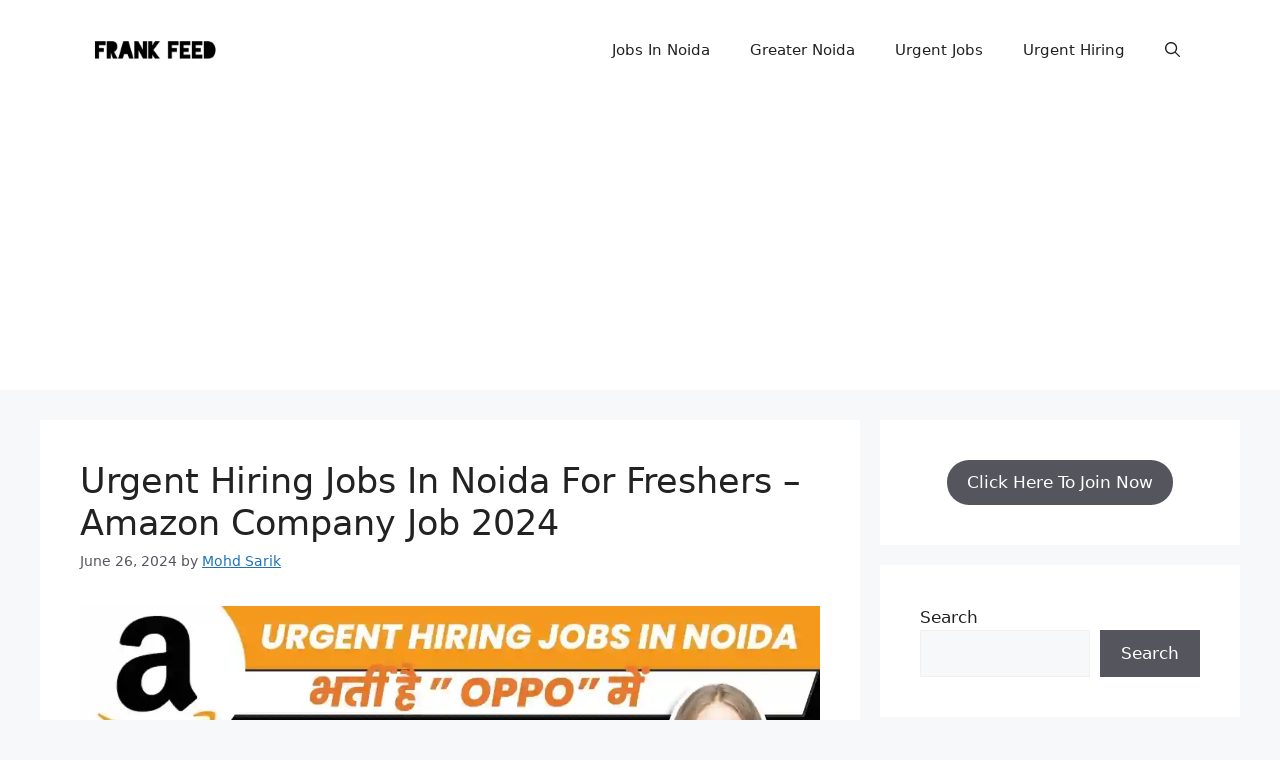

--- FILE ---
content_type: text/html; charset=UTF-8
request_url: https://frankfeed.co.in/page/2/
body_size: 24336
content:
<!DOCTYPE html>
<html dir="ltr" lang="en-US" prefix="og: https://ogp.me/ns#" prefix="og: https://ogp.me/ns#">
<head>
	<link rel="icon" href="http://frankfeed.co.in/wp-content/uploads/2024/03/cropped-20240304_121801_0000.webp">
	<meta charset="UTF-8">
		<style>img:is([sizes="auto" i], [sizes^="auto," i]) { contain-intrinsic-size: 3000px 1500px }</style>
	
		<!-- All in One SEO 4.8.7 - aioseo.com -->
	<meta name="description" content="Frank Feed में हम Education Or Entertainment Related Posts डालते हैं, और सभी education की जानकारी हमारे ब्लॉग पर दी जाती है साथ ही हम समय समय पर आने वाले entertainment shows के बारे में Information भी देते हैं - Page 2" />
	<meta name="robots" content="noindex, nofollow, max-image-preview:large" />
	<link rel="canonical" href="https://frankfeed.co.in/" />
	<link rel="prev" href="https://frankfeed.co.in/" />
	<link rel="next" href="https://frankfeed.co.in/page/3/" />
	<meta name="generator" content="All in One SEO (AIOSEO) 4.8.7" />
		<meta property="og:locale" content="en_US" />
		<meta property="og:site_name" content="Frank Feed - Frank Feed में हम Education Or Entertainment Related Posts डालते हैं, और सभी education की जानकारी हमारे ब्लॉग पर दी जाती है साथ ही हम समय समय पर आने वाले entertainment shows के बारे में Information भी देते हैं" />
		<meta property="og:type" content="website" />
		<meta property="og:title" content="Frank Feed - Page 2" />
		<meta property="og:description" content="Frank Feed में हम Education Or Entertainment Related Posts डालते हैं, और सभी education की जानकारी हमारे ब्लॉग पर दी जाती है साथ ही हम समय समय पर आने वाले entertainment shows के बारे में Information भी देते हैं - Page 2" />
		<meta property="og:url" content="https://frankfeed.co.in/" />
		<meta name="twitter:card" content="summary" />
		<meta name="twitter:title" content="Frank Feed - Page 2" />
		<meta name="twitter:description" content="Frank Feed में हम Education Or Entertainment Related Posts डालते हैं, और सभी education की जानकारी हमारे ब्लॉग पर दी जाती है साथ ही हम समय समय पर आने वाले entertainment shows के बारे में Information भी देते हैं - Page 2" />
		<script type="application/ld+json" class="aioseo-schema">
			{"@context":"https:\/\/schema.org","@graph":[{"@type":"BreadcrumbList","@id":"https:\/\/frankfeed.co.in\/page\/2\/#breadcrumblist","itemListElement":[{"@type":"ListItem","@id":"https:\/\/frankfeed.co.in#listItem","position":1,"name":"Home","item":"https:\/\/frankfeed.co.in","nextItem":{"@type":"ListItem","@id":"https:\/\/frankfeed.co.in\/page\/2#listItem","name":"Page 2"}},{"@type":"ListItem","@id":"https:\/\/frankfeed.co.in\/page\/2#listItem","position":2,"name":"Page 2","previousItem":{"@type":"ListItem","@id":"https:\/\/frankfeed.co.in#listItem","name":"Home"}}]},{"@type":"CollectionPage","@id":"https:\/\/frankfeed.co.in\/page\/2\/#collectionpage","url":"https:\/\/frankfeed.co.in\/page\/2\/","name":"Frank Feed - Page 2","description":"Frank Feed \u092e\u0947\u0902 \u0939\u092e Education Or Entertainment Related Posts \u0921\u093e\u0932\u0924\u0947 \u0939\u0948\u0902, \u0914\u0930 \u0938\u092d\u0940 education \u0915\u0940 \u091c\u093e\u0928\u0915\u093e\u0930\u0940 \u0939\u092e\u093e\u0930\u0947 \u092c\u094d\u0932\u0949\u0917 \u092a\u0930 \u0926\u0940 \u091c\u093e\u0924\u0940 \u0939\u0948 \u0938\u093e\u0925 \u0939\u0940 \u0939\u092e \u0938\u092e\u092f \u0938\u092e\u092f \u092a\u0930 \u0906\u0928\u0947 \u0935\u093e\u0932\u0947 entertainment shows \u0915\u0947 \u092c\u093e\u0930\u0947 \u092e\u0947\u0902 Information \u092d\u0940 \u0926\u0947\u0924\u0947 \u0939\u0948\u0902 - Page 2","inLanguage":"en-US","isPartOf":{"@id":"https:\/\/frankfeed.co.in\/#website"},"breadcrumb":{"@id":"https:\/\/frankfeed.co.in\/page\/2\/#breadcrumblist"},"about":{"@id":"https:\/\/frankfeed.co.in\/#organization"}},{"@type":"Organization","@id":"https:\/\/frankfeed.co.in\/#organization","name":"Frank Feed","description":"Frank Feed \u092e\u0947\u0902 \u0939\u092e Education Or Entertainment Related Posts \u0921\u093e\u0932\u0924\u0947 \u0939\u0948\u0902, \u0914\u0930 \u0938\u092d\u0940 education \u0915\u0940 \u091c\u093e\u0928\u0915\u093e\u0930\u0940 \u0939\u092e\u093e\u0930\u0947 \u092c\u094d\u0932\u0949\u0917 \u092a\u0930 \u0926\u0940 \u091c\u093e\u0924\u0940 \u0939\u0948 \u0938\u093e\u0925 \u0939\u0940 \u0939\u092e \u0938\u092e\u092f \u0938\u092e\u092f \u092a\u0930 \u0906\u0928\u0947 \u0935\u093e\u0932\u0947 entertainment shows \u0915\u0947 \u092c\u093e\u0930\u0947 \u092e\u0947\u0902 Information \u092d\u0940 \u0926\u0947\u0924\u0947 \u0939\u0948\u0902","url":"https:\/\/frankfeed.co.in\/","logo":{"@type":"ImageObject","url":"https:\/\/frankfeed.co.in\/wp-content\/uploads\/2024\/03\/cropped-20240304_121801_0000.webp","@id":"https:\/\/frankfeed.co.in\/page\/2\/#organizationLogo","width":512,"height":512},"image":{"@id":"https:\/\/frankfeed.co.in\/page\/2\/#organizationLogo"}},{"@type":"WebSite","@id":"https:\/\/frankfeed.co.in\/#website","url":"https:\/\/frankfeed.co.in\/","name":"Frank Feed","description":"Frank Feed \u092e\u0947\u0902 \u0939\u092e Education Or Entertainment Related Posts \u0921\u093e\u0932\u0924\u0947 \u0939\u0948\u0902, \u0914\u0930 \u0938\u092d\u0940 education \u0915\u0940 \u091c\u093e\u0928\u0915\u093e\u0930\u0940 \u0939\u092e\u093e\u0930\u0947 \u092c\u094d\u0932\u0949\u0917 \u092a\u0930 \u0926\u0940 \u091c\u093e\u0924\u0940 \u0939\u0948 \u0938\u093e\u0925 \u0939\u0940 \u0939\u092e \u0938\u092e\u092f \u0938\u092e\u092f \u092a\u0930 \u0906\u0928\u0947 \u0935\u093e\u0932\u0947 entertainment shows \u0915\u0947 \u092c\u093e\u0930\u0947 \u092e\u0947\u0902 Information \u092d\u0940 \u0926\u0947\u0924\u0947 \u0939\u0948\u0902","inLanguage":"en-US","publisher":{"@id":"https:\/\/frankfeed.co.in\/#organization"}}]}
		</script>
		<!-- All in One SEO -->

<meta name="viewport" content="width=device-width, initial-scale=1">
<!-- Search Engine Optimization by Rank Math - https://rankmath.com/ -->
<title>Frank Feed - Page 2</title>
<meta name="description" content="Frank Feed में हम Education Or Entertainment Related Posts डालते हैं, और सभी education की जानकारी हमारे ब्लॉग पर दी जाती है साथ ही हम समय समय पर आने वाले entertainment shows के बारे में Information भी देते हैं"/>
<meta name="robots" content="follow, index, max-snippet:-1, max-video-preview:-1, max-image-preview:large"/>
<link rel="canonical" href="https://frankfeed.co.in/page/2/" />
<link rel="prev" href="https://frankfeed.co.in/" />
<link rel="next" href="https://frankfeed.co.in/page/3/" />
<meta property="og:locale" content="en_US" />
<meta property="og:type" content="website" />
<meta property="og:title" content="Frank Feed" />
<meta property="og:description" content="Frank Feed में हम Education Or Entertainment Related Posts डालते हैं, और सभी education की जानकारी हमारे ब्लॉग पर दी जाती है साथ ही हम समय समय पर आने वाले entertainment shows के बारे में Information भी देते हैं" />
<meta property="og:url" content="https://frankfeed.co.in/page/2/" />
<meta property="og:site_name" content="Frank Feed" />
<meta name="twitter:card" content="summary_large_image" />
<meta name="twitter:title" content="Frank Feed" />
<meta name="twitter:description" content="Frank Feed में हम Education Or Entertainment Related Posts डालते हैं, और सभी education की जानकारी हमारे ब्लॉग पर दी जाती है साथ ही हम समय समय पर आने वाले entertainment shows के बारे में Information भी देते हैं" />
<script type="application/ld+json" class="rank-math-schema">{"@context":"https://schema.org","@graph":[{"@type":"Person","@id":"https://frankfeed.co.in/#person","name":"Frank Feed","url":"https://frankfeed.co.in","image":{"@type":"ImageObject","@id":"https://frankfeed.co.in/#logo","url":"https://frankfeed.co.in/wp-content/uploads/2024/03/cropped-20240222_131152_0000-150x80.jpg","contentUrl":"https://frankfeed.co.in/wp-content/uploads/2024/03/cropped-20240222_131152_0000-150x80.jpg","caption":"Frank Feed","inLanguage":"en-US"}},{"@type":"WebSite","@id":"https://frankfeed.co.in/#website","url":"https://frankfeed.co.in","name":"Frank Feed","publisher":{"@id":"https://frankfeed.co.in/#person"},"inLanguage":"en-US"},{"@type":"CollectionPage","@id":"https://frankfeed.co.in/page/2/#webpage","url":"https://frankfeed.co.in/page/2/","name":"Frank Feed","about":{"@id":"https://frankfeed.co.in/#person"},"isPartOf":{"@id":"https://frankfeed.co.in/#website"},"inLanguage":"en-US"}]}</script>
<!-- /Rank Math WordPress SEO plugin -->

<link rel='dns-prefetch' href='//www.googletagmanager.com' />
<link rel='dns-prefetch' href='//pagead2.googlesyndication.com' />
<link rel="alternate" type="application/rss+xml" title="Frank Feed &raquo; Feed" href="https://frankfeed.co.in/feed/" />
<link rel="alternate" type="application/rss+xml" title="Frank Feed &raquo; Comments Feed" href="https://frankfeed.co.in/comments/feed/" />
		<!-- This site uses the Google Analytics by MonsterInsights plugin v9.11.1 - Using Analytics tracking - https://www.monsterinsights.com/ -->
							<script src="//www.googletagmanager.com/gtag/js?id=G-J185DVBHS5"  data-cfasync="false" data-wpfc-render="false" async></script>
			<script data-cfasync="false" data-wpfc-render="false">
				var mi_version = '9.11.1';
				var mi_track_user = true;
				var mi_no_track_reason = '';
								var MonsterInsightsDefaultLocations = {"page_location":"https:\/\/frankfeed.co.in\/page\/2\/"};
								if ( typeof MonsterInsightsPrivacyGuardFilter === 'function' ) {
					var MonsterInsightsLocations = (typeof MonsterInsightsExcludeQuery === 'object') ? MonsterInsightsPrivacyGuardFilter( MonsterInsightsExcludeQuery ) : MonsterInsightsPrivacyGuardFilter( MonsterInsightsDefaultLocations );
				} else {
					var MonsterInsightsLocations = (typeof MonsterInsightsExcludeQuery === 'object') ? MonsterInsightsExcludeQuery : MonsterInsightsDefaultLocations;
				}

								var disableStrs = [
										'ga-disable-G-J185DVBHS5',
									];

				/* Function to detect opted out users */
				function __gtagTrackerIsOptedOut() {
					for (var index = 0; index < disableStrs.length; index++) {
						if (document.cookie.indexOf(disableStrs[index] + '=true') > -1) {
							return true;
						}
					}

					return false;
				}

				/* Disable tracking if the opt-out cookie exists. */
				if (__gtagTrackerIsOptedOut()) {
					for (var index = 0; index < disableStrs.length; index++) {
						window[disableStrs[index]] = true;
					}
				}

				/* Opt-out function */
				function __gtagTrackerOptout() {
					for (var index = 0; index < disableStrs.length; index++) {
						document.cookie = disableStrs[index] + '=true; expires=Thu, 31 Dec 2099 23:59:59 UTC; path=/';
						window[disableStrs[index]] = true;
					}
				}

				if ('undefined' === typeof gaOptout) {
					function gaOptout() {
						__gtagTrackerOptout();
					}
				}
								window.dataLayer = window.dataLayer || [];

				window.MonsterInsightsDualTracker = {
					helpers: {},
					trackers: {},
				};
				if (mi_track_user) {
					function __gtagDataLayer() {
						dataLayer.push(arguments);
					}

					function __gtagTracker(type, name, parameters) {
						if (!parameters) {
							parameters = {};
						}

						if (parameters.send_to) {
							__gtagDataLayer.apply(null, arguments);
							return;
						}

						if (type === 'event') {
														parameters.send_to = monsterinsights_frontend.v4_id;
							var hookName = name;
							if (typeof parameters['event_category'] !== 'undefined') {
								hookName = parameters['event_category'] + ':' + name;
							}

							if (typeof MonsterInsightsDualTracker.trackers[hookName] !== 'undefined') {
								MonsterInsightsDualTracker.trackers[hookName](parameters);
							} else {
								__gtagDataLayer('event', name, parameters);
							}
							
						} else {
							__gtagDataLayer.apply(null, arguments);
						}
					}

					__gtagTracker('js', new Date());
					__gtagTracker('set', {
						'developer_id.dZGIzZG': true,
											});
					if ( MonsterInsightsLocations.page_location ) {
						__gtagTracker('set', MonsterInsightsLocations);
					}
										__gtagTracker('config', 'G-J185DVBHS5', {"forceSSL":"true","link_attribution":"true"} );
										window.gtag = __gtagTracker;										(function () {
						/* https://developers.google.com/analytics/devguides/collection/analyticsjs/ */
						/* ga and __gaTracker compatibility shim. */
						var noopfn = function () {
							return null;
						};
						var newtracker = function () {
							return new Tracker();
						};
						var Tracker = function () {
							return null;
						};
						var p = Tracker.prototype;
						p.get = noopfn;
						p.set = noopfn;
						p.send = function () {
							var args = Array.prototype.slice.call(arguments);
							args.unshift('send');
							__gaTracker.apply(null, args);
						};
						var __gaTracker = function () {
							var len = arguments.length;
							if (len === 0) {
								return;
							}
							var f = arguments[len - 1];
							if (typeof f !== 'object' || f === null || typeof f.hitCallback !== 'function') {
								if ('send' === arguments[0]) {
									var hitConverted, hitObject = false, action;
									if ('event' === arguments[1]) {
										if ('undefined' !== typeof arguments[3]) {
											hitObject = {
												'eventAction': arguments[3],
												'eventCategory': arguments[2],
												'eventLabel': arguments[4],
												'value': arguments[5] ? arguments[5] : 1,
											}
										}
									}
									if ('pageview' === arguments[1]) {
										if ('undefined' !== typeof arguments[2]) {
											hitObject = {
												'eventAction': 'page_view',
												'page_path': arguments[2],
											}
										}
									}
									if (typeof arguments[2] === 'object') {
										hitObject = arguments[2];
									}
									if (typeof arguments[5] === 'object') {
										Object.assign(hitObject, arguments[5]);
									}
									if ('undefined' !== typeof arguments[1].hitType) {
										hitObject = arguments[1];
										if ('pageview' === hitObject.hitType) {
											hitObject.eventAction = 'page_view';
										}
									}
									if (hitObject) {
										action = 'timing' === arguments[1].hitType ? 'timing_complete' : hitObject.eventAction;
										hitConverted = mapArgs(hitObject);
										__gtagTracker('event', action, hitConverted);
									}
								}
								return;
							}

							function mapArgs(args) {
								var arg, hit = {};
								var gaMap = {
									'eventCategory': 'event_category',
									'eventAction': 'event_action',
									'eventLabel': 'event_label',
									'eventValue': 'event_value',
									'nonInteraction': 'non_interaction',
									'timingCategory': 'event_category',
									'timingVar': 'name',
									'timingValue': 'value',
									'timingLabel': 'event_label',
									'page': 'page_path',
									'location': 'page_location',
									'title': 'page_title',
									'referrer' : 'page_referrer',
								};
								for (arg in args) {
																		if (!(!args.hasOwnProperty(arg) || !gaMap.hasOwnProperty(arg))) {
										hit[gaMap[arg]] = args[arg];
									} else {
										hit[arg] = args[arg];
									}
								}
								return hit;
							}

							try {
								f.hitCallback();
							} catch (ex) {
							}
						};
						__gaTracker.create = newtracker;
						__gaTracker.getByName = newtracker;
						__gaTracker.getAll = function () {
							return [];
						};
						__gaTracker.remove = noopfn;
						__gaTracker.loaded = true;
						window['__gaTracker'] = __gaTracker;
					})();
									} else {
										console.log("");
					(function () {
						function __gtagTracker() {
							return null;
						}

						window['__gtagTracker'] = __gtagTracker;
						window['gtag'] = __gtagTracker;
					})();
									}
			</script>
							<!-- / Google Analytics by MonsterInsights -->
		<script>
window._wpemojiSettings = {"baseUrl":"https:\/\/s.w.org\/images\/core\/emoji\/16.0.1\/72x72\/","ext":".png","svgUrl":"https:\/\/s.w.org\/images\/core\/emoji\/16.0.1\/svg\/","svgExt":".svg","source":{"concatemoji":"https:\/\/frankfeed.co.in\/wp-includes\/js\/wp-emoji-release.min.js?ver=6.8.3"}};
/*! This file is auto-generated */
!function(s,n){var o,i,e;function c(e){try{var t={supportTests:e,timestamp:(new Date).valueOf()};sessionStorage.setItem(o,JSON.stringify(t))}catch(e){}}function p(e,t,n){e.clearRect(0,0,e.canvas.width,e.canvas.height),e.fillText(t,0,0);var t=new Uint32Array(e.getImageData(0,0,e.canvas.width,e.canvas.height).data),a=(e.clearRect(0,0,e.canvas.width,e.canvas.height),e.fillText(n,0,0),new Uint32Array(e.getImageData(0,0,e.canvas.width,e.canvas.height).data));return t.every(function(e,t){return e===a[t]})}function u(e,t){e.clearRect(0,0,e.canvas.width,e.canvas.height),e.fillText(t,0,0);for(var n=e.getImageData(16,16,1,1),a=0;a<n.data.length;a++)if(0!==n.data[a])return!1;return!0}function f(e,t,n,a){switch(t){case"flag":return n(e,"\ud83c\udff3\ufe0f\u200d\u26a7\ufe0f","\ud83c\udff3\ufe0f\u200b\u26a7\ufe0f")?!1:!n(e,"\ud83c\udde8\ud83c\uddf6","\ud83c\udde8\u200b\ud83c\uddf6")&&!n(e,"\ud83c\udff4\udb40\udc67\udb40\udc62\udb40\udc65\udb40\udc6e\udb40\udc67\udb40\udc7f","\ud83c\udff4\u200b\udb40\udc67\u200b\udb40\udc62\u200b\udb40\udc65\u200b\udb40\udc6e\u200b\udb40\udc67\u200b\udb40\udc7f");case"emoji":return!a(e,"\ud83e\udedf")}return!1}function g(e,t,n,a){var r="undefined"!=typeof WorkerGlobalScope&&self instanceof WorkerGlobalScope?new OffscreenCanvas(300,150):s.createElement("canvas"),o=r.getContext("2d",{willReadFrequently:!0}),i=(o.textBaseline="top",o.font="600 32px Arial",{});return e.forEach(function(e){i[e]=t(o,e,n,a)}),i}function t(e){var t=s.createElement("script");t.src=e,t.defer=!0,s.head.appendChild(t)}"undefined"!=typeof Promise&&(o="wpEmojiSettingsSupports",i=["flag","emoji"],n.supports={everything:!0,everythingExceptFlag:!0},e=new Promise(function(e){s.addEventListener("DOMContentLoaded",e,{once:!0})}),new Promise(function(t){var n=function(){try{var e=JSON.parse(sessionStorage.getItem(o));if("object"==typeof e&&"number"==typeof e.timestamp&&(new Date).valueOf()<e.timestamp+604800&&"object"==typeof e.supportTests)return e.supportTests}catch(e){}return null}();if(!n){if("undefined"!=typeof Worker&&"undefined"!=typeof OffscreenCanvas&&"undefined"!=typeof URL&&URL.createObjectURL&&"undefined"!=typeof Blob)try{var e="postMessage("+g.toString()+"("+[JSON.stringify(i),f.toString(),p.toString(),u.toString()].join(",")+"));",a=new Blob([e],{type:"text/javascript"}),r=new Worker(URL.createObjectURL(a),{name:"wpTestEmojiSupports"});return void(r.onmessage=function(e){c(n=e.data),r.terminate(),t(n)})}catch(e){}c(n=g(i,f,p,u))}t(n)}).then(function(e){for(var t in e)n.supports[t]=e[t],n.supports.everything=n.supports.everything&&n.supports[t],"flag"!==t&&(n.supports.everythingExceptFlag=n.supports.everythingExceptFlag&&n.supports[t]);n.supports.everythingExceptFlag=n.supports.everythingExceptFlag&&!n.supports.flag,n.DOMReady=!1,n.readyCallback=function(){n.DOMReady=!0}}).then(function(){return e}).then(function(){var e;n.supports.everything||(n.readyCallback(),(e=n.source||{}).concatemoji?t(e.concatemoji):e.wpemoji&&e.twemoji&&(t(e.twemoji),t(e.wpemoji)))}))}((window,document),window._wpemojiSettings);
</script>

<style id='wp-emoji-styles-inline-css'>

	img.wp-smiley, img.emoji {
		display: inline !important;
		border: none !important;
		box-shadow: none !important;
		height: 1em !important;
		width: 1em !important;
		margin: 0 0.07em !important;
		vertical-align: -0.1em !important;
		background: none !important;
		padding: 0 !important;
	}
</style>
<link rel='stylesheet' id='wp-block-library-css' href='https://frankfeed.co.in/wp-includes/css/dist/block-library/style.min.css?ver=6.8.3' media='all' />
<style id='classic-theme-styles-inline-css'>
/*! This file is auto-generated */
.wp-block-button__link{color:#fff;background-color:#32373c;border-radius:9999px;box-shadow:none;text-decoration:none;padding:calc(.667em + 2px) calc(1.333em + 2px);font-size:1.125em}.wp-block-file__button{background:#32373c;color:#fff;text-decoration:none}
</style>
<style id='global-styles-inline-css'>
:root{--wp--preset--aspect-ratio--square: 1;--wp--preset--aspect-ratio--4-3: 4/3;--wp--preset--aspect-ratio--3-4: 3/4;--wp--preset--aspect-ratio--3-2: 3/2;--wp--preset--aspect-ratio--2-3: 2/3;--wp--preset--aspect-ratio--16-9: 16/9;--wp--preset--aspect-ratio--9-16: 9/16;--wp--preset--color--black: #000000;--wp--preset--color--cyan-bluish-gray: #abb8c3;--wp--preset--color--white: #ffffff;--wp--preset--color--pale-pink: #f78da7;--wp--preset--color--vivid-red: #cf2e2e;--wp--preset--color--luminous-vivid-orange: #ff6900;--wp--preset--color--luminous-vivid-amber: #fcb900;--wp--preset--color--light-green-cyan: #7bdcb5;--wp--preset--color--vivid-green-cyan: #00d084;--wp--preset--color--pale-cyan-blue: #8ed1fc;--wp--preset--color--vivid-cyan-blue: #0693e3;--wp--preset--color--vivid-purple: #9b51e0;--wp--preset--color--contrast: var(--contrast);--wp--preset--color--contrast-2: var(--contrast-2);--wp--preset--color--contrast-3: var(--contrast-3);--wp--preset--color--base: var(--base);--wp--preset--color--base-2: var(--base-2);--wp--preset--color--base-3: var(--base-3);--wp--preset--color--accent: var(--accent);--wp--preset--gradient--vivid-cyan-blue-to-vivid-purple: linear-gradient(135deg,rgba(6,147,227,1) 0%,rgb(155,81,224) 100%);--wp--preset--gradient--light-green-cyan-to-vivid-green-cyan: linear-gradient(135deg,rgb(122,220,180) 0%,rgb(0,208,130) 100%);--wp--preset--gradient--luminous-vivid-amber-to-luminous-vivid-orange: linear-gradient(135deg,rgba(252,185,0,1) 0%,rgba(255,105,0,1) 100%);--wp--preset--gradient--luminous-vivid-orange-to-vivid-red: linear-gradient(135deg,rgba(255,105,0,1) 0%,rgb(207,46,46) 100%);--wp--preset--gradient--very-light-gray-to-cyan-bluish-gray: linear-gradient(135deg,rgb(238,238,238) 0%,rgb(169,184,195) 100%);--wp--preset--gradient--cool-to-warm-spectrum: linear-gradient(135deg,rgb(74,234,220) 0%,rgb(151,120,209) 20%,rgb(207,42,186) 40%,rgb(238,44,130) 60%,rgb(251,105,98) 80%,rgb(254,248,76) 100%);--wp--preset--gradient--blush-light-purple: linear-gradient(135deg,rgb(255,206,236) 0%,rgb(152,150,240) 100%);--wp--preset--gradient--blush-bordeaux: linear-gradient(135deg,rgb(254,205,165) 0%,rgb(254,45,45) 50%,rgb(107,0,62) 100%);--wp--preset--gradient--luminous-dusk: linear-gradient(135deg,rgb(255,203,112) 0%,rgb(199,81,192) 50%,rgb(65,88,208) 100%);--wp--preset--gradient--pale-ocean: linear-gradient(135deg,rgb(255,245,203) 0%,rgb(182,227,212) 50%,rgb(51,167,181) 100%);--wp--preset--gradient--electric-grass: linear-gradient(135deg,rgb(202,248,128) 0%,rgb(113,206,126) 100%);--wp--preset--gradient--midnight: linear-gradient(135deg,rgb(2,3,129) 0%,rgb(40,116,252) 100%);--wp--preset--font-size--small: 13px;--wp--preset--font-size--medium: 20px;--wp--preset--font-size--large: 36px;--wp--preset--font-size--x-large: 42px;--wp--preset--spacing--20: 0.44rem;--wp--preset--spacing--30: 0.67rem;--wp--preset--spacing--40: 1rem;--wp--preset--spacing--50: 1.5rem;--wp--preset--spacing--60: 2.25rem;--wp--preset--spacing--70: 3.38rem;--wp--preset--spacing--80: 5.06rem;--wp--preset--shadow--natural: 6px 6px 9px rgba(0, 0, 0, 0.2);--wp--preset--shadow--deep: 12px 12px 50px rgba(0, 0, 0, 0.4);--wp--preset--shadow--sharp: 6px 6px 0px rgba(0, 0, 0, 0.2);--wp--preset--shadow--outlined: 6px 6px 0px -3px rgba(255, 255, 255, 1), 6px 6px rgba(0, 0, 0, 1);--wp--preset--shadow--crisp: 6px 6px 0px rgba(0, 0, 0, 1);}:where(.is-layout-flex){gap: 0.5em;}:where(.is-layout-grid){gap: 0.5em;}body .is-layout-flex{display: flex;}.is-layout-flex{flex-wrap: wrap;align-items: center;}.is-layout-flex > :is(*, div){margin: 0;}body .is-layout-grid{display: grid;}.is-layout-grid > :is(*, div){margin: 0;}:where(.wp-block-columns.is-layout-flex){gap: 2em;}:where(.wp-block-columns.is-layout-grid){gap: 2em;}:where(.wp-block-post-template.is-layout-flex){gap: 1.25em;}:where(.wp-block-post-template.is-layout-grid){gap: 1.25em;}.has-black-color{color: var(--wp--preset--color--black) !important;}.has-cyan-bluish-gray-color{color: var(--wp--preset--color--cyan-bluish-gray) !important;}.has-white-color{color: var(--wp--preset--color--white) !important;}.has-pale-pink-color{color: var(--wp--preset--color--pale-pink) !important;}.has-vivid-red-color{color: var(--wp--preset--color--vivid-red) !important;}.has-luminous-vivid-orange-color{color: var(--wp--preset--color--luminous-vivid-orange) !important;}.has-luminous-vivid-amber-color{color: var(--wp--preset--color--luminous-vivid-amber) !important;}.has-light-green-cyan-color{color: var(--wp--preset--color--light-green-cyan) !important;}.has-vivid-green-cyan-color{color: var(--wp--preset--color--vivid-green-cyan) !important;}.has-pale-cyan-blue-color{color: var(--wp--preset--color--pale-cyan-blue) !important;}.has-vivid-cyan-blue-color{color: var(--wp--preset--color--vivid-cyan-blue) !important;}.has-vivid-purple-color{color: var(--wp--preset--color--vivid-purple) !important;}.has-black-background-color{background-color: var(--wp--preset--color--black) !important;}.has-cyan-bluish-gray-background-color{background-color: var(--wp--preset--color--cyan-bluish-gray) !important;}.has-white-background-color{background-color: var(--wp--preset--color--white) !important;}.has-pale-pink-background-color{background-color: var(--wp--preset--color--pale-pink) !important;}.has-vivid-red-background-color{background-color: var(--wp--preset--color--vivid-red) !important;}.has-luminous-vivid-orange-background-color{background-color: var(--wp--preset--color--luminous-vivid-orange) !important;}.has-luminous-vivid-amber-background-color{background-color: var(--wp--preset--color--luminous-vivid-amber) !important;}.has-light-green-cyan-background-color{background-color: var(--wp--preset--color--light-green-cyan) !important;}.has-vivid-green-cyan-background-color{background-color: var(--wp--preset--color--vivid-green-cyan) !important;}.has-pale-cyan-blue-background-color{background-color: var(--wp--preset--color--pale-cyan-blue) !important;}.has-vivid-cyan-blue-background-color{background-color: var(--wp--preset--color--vivid-cyan-blue) !important;}.has-vivid-purple-background-color{background-color: var(--wp--preset--color--vivid-purple) !important;}.has-black-border-color{border-color: var(--wp--preset--color--black) !important;}.has-cyan-bluish-gray-border-color{border-color: var(--wp--preset--color--cyan-bluish-gray) !important;}.has-white-border-color{border-color: var(--wp--preset--color--white) !important;}.has-pale-pink-border-color{border-color: var(--wp--preset--color--pale-pink) !important;}.has-vivid-red-border-color{border-color: var(--wp--preset--color--vivid-red) !important;}.has-luminous-vivid-orange-border-color{border-color: var(--wp--preset--color--luminous-vivid-orange) !important;}.has-luminous-vivid-amber-border-color{border-color: var(--wp--preset--color--luminous-vivid-amber) !important;}.has-light-green-cyan-border-color{border-color: var(--wp--preset--color--light-green-cyan) !important;}.has-vivid-green-cyan-border-color{border-color: var(--wp--preset--color--vivid-green-cyan) !important;}.has-pale-cyan-blue-border-color{border-color: var(--wp--preset--color--pale-cyan-blue) !important;}.has-vivid-cyan-blue-border-color{border-color: var(--wp--preset--color--vivid-cyan-blue) !important;}.has-vivid-purple-border-color{border-color: var(--wp--preset--color--vivid-purple) !important;}.has-vivid-cyan-blue-to-vivid-purple-gradient-background{background: var(--wp--preset--gradient--vivid-cyan-blue-to-vivid-purple) !important;}.has-light-green-cyan-to-vivid-green-cyan-gradient-background{background: var(--wp--preset--gradient--light-green-cyan-to-vivid-green-cyan) !important;}.has-luminous-vivid-amber-to-luminous-vivid-orange-gradient-background{background: var(--wp--preset--gradient--luminous-vivid-amber-to-luminous-vivid-orange) !important;}.has-luminous-vivid-orange-to-vivid-red-gradient-background{background: var(--wp--preset--gradient--luminous-vivid-orange-to-vivid-red) !important;}.has-very-light-gray-to-cyan-bluish-gray-gradient-background{background: var(--wp--preset--gradient--very-light-gray-to-cyan-bluish-gray) !important;}.has-cool-to-warm-spectrum-gradient-background{background: var(--wp--preset--gradient--cool-to-warm-spectrum) !important;}.has-blush-light-purple-gradient-background{background: var(--wp--preset--gradient--blush-light-purple) !important;}.has-blush-bordeaux-gradient-background{background: var(--wp--preset--gradient--blush-bordeaux) !important;}.has-luminous-dusk-gradient-background{background: var(--wp--preset--gradient--luminous-dusk) !important;}.has-pale-ocean-gradient-background{background: var(--wp--preset--gradient--pale-ocean) !important;}.has-electric-grass-gradient-background{background: var(--wp--preset--gradient--electric-grass) !important;}.has-midnight-gradient-background{background: var(--wp--preset--gradient--midnight) !important;}.has-small-font-size{font-size: var(--wp--preset--font-size--small) !important;}.has-medium-font-size{font-size: var(--wp--preset--font-size--medium) !important;}.has-large-font-size{font-size: var(--wp--preset--font-size--large) !important;}.has-x-large-font-size{font-size: var(--wp--preset--font-size--x-large) !important;}
:where(.wp-block-post-template.is-layout-flex){gap: 1.25em;}:where(.wp-block-post-template.is-layout-grid){gap: 1.25em;}
:where(.wp-block-columns.is-layout-flex){gap: 2em;}:where(.wp-block-columns.is-layout-grid){gap: 2em;}
:root :where(.wp-block-pullquote){font-size: 1.5em;line-height: 1.6;}
</style>
<link rel='stylesheet' id='gn-frontend-gnfollow-style-css' href='https://frankfeed.co.in/wp-content/plugins/gn-publisher/assets/css/gn-frontend-gnfollow.min.css?ver=1.5.24' media='all' />
<link rel='stylesheet' id='generate-style-css' href='https://frankfeed.co.in/wp-content/themes/generatepress/assets/css/main.min.css?ver=3.4.0' media='all' />
<style id='generate-style-inline-css'>
body{background-color:var(--base-2);color:var(--contrast);}a{color:var(--accent);}a{text-decoration:underline;}.entry-title a, .site-branding a, a.button, .wp-block-button__link, .main-navigation a{text-decoration:none;}a:hover, a:focus, a:active{color:var(--contrast);}.wp-block-group__inner-container{max-width:1200px;margin-left:auto;margin-right:auto;}.site-header .header-image{width:150px;}:root{--contrast:#222222;--contrast-2:#575760;--contrast-3:#b2b2be;--base:#f0f0f0;--base-2:#f7f8f9;--base-3:#ffffff;--accent:#1e73be;}:root .has-contrast-color{color:var(--contrast);}:root .has-contrast-background-color{background-color:var(--contrast);}:root .has-contrast-2-color{color:var(--contrast-2);}:root .has-contrast-2-background-color{background-color:var(--contrast-2);}:root .has-contrast-3-color{color:var(--contrast-3);}:root .has-contrast-3-background-color{background-color:var(--contrast-3);}:root .has-base-color{color:var(--base);}:root .has-base-background-color{background-color:var(--base);}:root .has-base-2-color{color:var(--base-2);}:root .has-base-2-background-color{background-color:var(--base-2);}:root .has-base-3-color{color:var(--base-3);}:root .has-base-3-background-color{background-color:var(--base-3);}:root .has-accent-color{color:var(--accent);}:root .has-accent-background-color{background-color:var(--accent);}.gp-modal:not(.gp-modal--open):not(.gp-modal--transition){display:none;}.gp-modal--transition:not(.gp-modal--open){pointer-events:none;}.gp-modal-overlay:not(.gp-modal-overlay--open):not(.gp-modal--transition){display:none;}.gp-modal__overlay{display:none;position:fixed;top:0;left:0;right:0;bottom:0;background:rgba(0,0,0,0.2);display:flex;justify-content:center;align-items:center;z-index:10000;backdrop-filter:blur(3px);transition:opacity 500ms ease;opacity:0;}.gp-modal--open:not(.gp-modal--transition) .gp-modal__overlay{opacity:1;}.gp-modal__container{max-width:100%;max-height:100vh;transform:scale(0.9);transition:transform 500ms ease;padding:0 10px;}.gp-modal--open:not(.gp-modal--transition) .gp-modal__container{transform:scale(1);}.search-modal-fields{display:flex;}.gp-search-modal .gp-modal__overlay{align-items:flex-start;padding-top:25vh;background:var(--gp-search-modal-overlay-bg-color);}.search-modal-form{width:500px;max-width:100%;background-color:var(--gp-search-modal-bg-color);color:var(--gp-search-modal-text-color);}.search-modal-form .search-field, .search-modal-form .search-field:focus{width:100%;height:60px;background-color:transparent;border:0;appearance:none;color:currentColor;}.search-modal-fields button, .search-modal-fields button:active, .search-modal-fields button:focus, .search-modal-fields button:hover{background-color:transparent;border:0;color:currentColor;width:60px;}.top-bar{background-color:#636363;color:#ffffff;}.top-bar a{color:#ffffff;}.top-bar a:hover{color:#303030;}.site-header{background-color:var(--base-3);}.main-title a,.main-title a:hover{color:var(--contrast);}.site-description{color:var(--contrast-2);}.mobile-menu-control-wrapper .menu-toggle,.mobile-menu-control-wrapper .menu-toggle:hover,.mobile-menu-control-wrapper .menu-toggle:focus,.has-inline-mobile-toggle #site-navigation.toggled{background-color:rgba(0, 0, 0, 0.02);}.main-navigation,.main-navigation ul ul{background-color:var(--base-3);}.main-navigation .main-nav ul li a, .main-navigation .menu-toggle, .main-navigation .menu-bar-items{color:var(--contrast);}.main-navigation .main-nav ul li:not([class*="current-menu-"]):hover > a, .main-navigation .main-nav ul li:not([class*="current-menu-"]):focus > a, .main-navigation .main-nav ul li.sfHover:not([class*="current-menu-"]) > a, .main-navigation .menu-bar-item:hover > a, .main-navigation .menu-bar-item.sfHover > a{color:var(--accent);}button.menu-toggle:hover,button.menu-toggle:focus{color:var(--contrast);}.main-navigation .main-nav ul li[class*="current-menu-"] > a{color:var(--accent);}.navigation-search input[type="search"],.navigation-search input[type="search"]:active, .navigation-search input[type="search"]:focus, .main-navigation .main-nav ul li.search-item.active > a, .main-navigation .menu-bar-items .search-item.active > a{color:var(--accent);}.main-navigation ul ul{background-color:var(--base);}.separate-containers .inside-article, .separate-containers .comments-area, .separate-containers .page-header, .one-container .container, .separate-containers .paging-navigation, .inside-page-header{background-color:var(--base-3);}.entry-title a{color:var(--contrast);}.entry-title a:hover{color:var(--contrast-2);}.entry-meta{color:var(--contrast-2);}.sidebar .widget{background-color:var(--base-3);}.footer-widgets{background-color:var(--base-3);}.site-info{background-color:var(--base-3);}input[type="text"],input[type="email"],input[type="url"],input[type="password"],input[type="search"],input[type="tel"],input[type="number"],textarea,select{color:var(--contrast);background-color:var(--base-2);border-color:var(--base);}input[type="text"]:focus,input[type="email"]:focus,input[type="url"]:focus,input[type="password"]:focus,input[type="search"]:focus,input[type="tel"]:focus,input[type="number"]:focus,textarea:focus,select:focus{color:var(--contrast);background-color:var(--base-2);border-color:var(--contrast-3);}button,html input[type="button"],input[type="reset"],input[type="submit"],a.button,a.wp-block-button__link:not(.has-background){color:#ffffff;background-color:#55555e;}button:hover,html input[type="button"]:hover,input[type="reset"]:hover,input[type="submit"]:hover,a.button:hover,button:focus,html input[type="button"]:focus,input[type="reset"]:focus,input[type="submit"]:focus,a.button:focus,a.wp-block-button__link:not(.has-background):active,a.wp-block-button__link:not(.has-background):focus,a.wp-block-button__link:not(.has-background):hover{color:#ffffff;background-color:#3f4047;}a.generate-back-to-top{background-color:rgba( 0,0,0,0.4 );color:#ffffff;}a.generate-back-to-top:hover,a.generate-back-to-top:focus{background-color:rgba( 0,0,0,0.6 );color:#ffffff;}:root{--gp-search-modal-bg-color:var(--base-3);--gp-search-modal-text-color:var(--contrast);--gp-search-modal-overlay-bg-color:rgba(0,0,0,0.2);}@media (max-width:768px){.main-navigation .menu-bar-item:hover > a, .main-navigation .menu-bar-item.sfHover > a{background:none;color:var(--contrast);}}.nav-below-header .main-navigation .inside-navigation.grid-container, .nav-above-header .main-navigation .inside-navigation.grid-container{padding:0px 20px 0px 20px;}.site-main .wp-block-group__inner-container{padding:40px;}.separate-containers .paging-navigation{padding-top:20px;padding-bottom:20px;}.entry-content .alignwide, body:not(.no-sidebar) .entry-content .alignfull{margin-left:-40px;width:calc(100% + 80px);max-width:calc(100% + 80px);}.rtl .menu-item-has-children .dropdown-menu-toggle{padding-left:20px;}.rtl .main-navigation .main-nav ul li.menu-item-has-children > a{padding-right:20px;}@media (max-width:768px){.separate-containers .inside-article, .separate-containers .comments-area, .separate-containers .page-header, .separate-containers .paging-navigation, .one-container .site-content, .inside-page-header{padding:30px;}.site-main .wp-block-group__inner-container{padding:30px;}.inside-top-bar{padding-right:30px;padding-left:30px;}.inside-header{padding-right:30px;padding-left:30px;}.widget-area .widget{padding-top:30px;padding-right:30px;padding-bottom:30px;padding-left:30px;}.footer-widgets-container{padding-top:30px;padding-right:30px;padding-bottom:30px;padding-left:30px;}.inside-site-info{padding-right:30px;padding-left:30px;}.entry-content .alignwide, body:not(.no-sidebar) .entry-content .alignfull{margin-left:-30px;width:calc(100% + 60px);max-width:calc(100% + 60px);}.one-container .site-main .paging-navigation{margin-bottom:20px;}}/* End cached CSS */.is-right-sidebar{width:30%;}.is-left-sidebar{width:30%;}.site-content .content-area{width:70%;}@media (max-width:768px){.main-navigation .menu-toggle,.sidebar-nav-mobile:not(#sticky-placeholder){display:block;}.main-navigation ul,.gen-sidebar-nav,.main-navigation:not(.slideout-navigation):not(.toggled) .main-nav > ul,.has-inline-mobile-toggle #site-navigation .inside-navigation > *:not(.navigation-search):not(.main-nav){display:none;}.nav-align-right .inside-navigation,.nav-align-center .inside-navigation{justify-content:space-between;}.has-inline-mobile-toggle .mobile-menu-control-wrapper{display:flex;flex-wrap:wrap;}.has-inline-mobile-toggle .inside-header{flex-direction:row;text-align:left;flex-wrap:wrap;}.has-inline-mobile-toggle .header-widget,.has-inline-mobile-toggle #site-navigation{flex-basis:100%;}.nav-float-left .has-inline-mobile-toggle #site-navigation{order:10;}}
</style>
<script src="https://frankfeed.co.in/wp-content/plugins/google-analytics-for-wordpress/assets/js/frontend-gtag.min.js?ver=9.11.1" id="monsterinsights-frontend-script-js" async data-wp-strategy="async"></script>
<script data-cfasync="false" data-wpfc-render="false" id='monsterinsights-frontend-script-js-extra'>var monsterinsights_frontend = {"js_events_tracking":"true","download_extensions":"doc,pdf,ppt,zip,xls,docx,pptx,xlsx","inbound_paths":"[{\"path\":\"\\\/go\\\/\",\"label\":\"affiliate\"},{\"path\":\"\\\/recommend\\\/\",\"label\":\"affiliate\"}]","home_url":"https:\/\/frankfeed.co.in","hash_tracking":"false","v4_id":"G-J185DVBHS5"};</script>

<!-- Google tag (gtag.js) snippet added by Site Kit -->
<!-- Google Analytics snippet added by Site Kit -->
<script src="https://www.googletagmanager.com/gtag/js?id=G-00GDWVLYC9" id="google_gtagjs-js" async></script>
<script id="google_gtagjs-js-after">
window.dataLayer = window.dataLayer || [];function gtag(){dataLayer.push(arguments);}
gtag("set","linker",{"domains":["frankfeed.co.in"]});
gtag("js", new Date());
gtag("set", "developer_id.dZTNiMT", true);
gtag("config", "G-00GDWVLYC9");
</script>
<link rel="https://api.w.org/" href="https://frankfeed.co.in/wp-json/" /><link rel="EditURI" type="application/rsd+xml" title="RSD" href="https://frankfeed.co.in/xmlrpc.php?rsd" />
<meta name="generator" content="WordPress 6.8.3" />
<meta name="generator" content="Site Kit by Google 1.162.1" />
<!-- Google AdSense meta tags added by Site Kit -->
<meta name="google-adsense-platform-account" content="ca-host-pub-2644536267352236">
<meta name="google-adsense-platform-domain" content="sitekit.withgoogle.com">
<!-- End Google AdSense meta tags added by Site Kit -->

<!-- Google AdSense snippet added by Site Kit -->
<script async src="https://pagead2.googlesyndication.com/pagead/js/adsbygoogle.js?client=ca-pub-5046918628746972&amp;host=ca-host-pub-2644536267352236" crossorigin="anonymous"></script>

<!-- End Google AdSense snippet added by Site Kit -->
<link rel="icon" href="https://frankfeed.co.in/wp-content/uploads/2024/03/cropped-20240316_091948_0000-32x32.jpg" sizes="32x32" />
<link rel="icon" href="https://frankfeed.co.in/wp-content/uploads/2024/03/cropped-20240316_091948_0000-192x192.jpg" sizes="192x192" />
<link rel="apple-touch-icon" href="https://frankfeed.co.in/wp-content/uploads/2024/03/cropped-20240316_091948_0000-180x180.jpg" />
<meta name="msapplication-TileImage" content="https://frankfeed.co.in/wp-content/uploads/2024/03/cropped-20240316_091948_0000-270x270.jpg" />
</head>

<body class="home blog paged wp-custom-logo wp-embed-responsive paged-2 wp-theme-generatepress right-sidebar nav-float-right separate-containers header-aligned-left dropdown-hover" itemtype="https://schema.org/Blog" itemscope>
	<a class="screen-reader-text skip-link" href="#content" title="Skip to content">Skip to content</a>		<header class="site-header has-inline-mobile-toggle" id="masthead" aria-label="Site"  itemtype="https://schema.org/WPHeader" itemscope>
			<div class="inside-header grid-container">
				<div class="site-logo">
					<a href="https://frankfeed.co.in/" rel="home">
						<img  class="header-image is-logo-image" alt="Frank Feed" src="https://frankfeed.co.in/wp-content/uploads/2024/03/cropped-20240222_131152_0000.jpg" width="400" height="80" />
					</a>
				</div>	<nav class="main-navigation mobile-menu-control-wrapper" id="mobile-menu-control-wrapper" aria-label="Mobile Toggle">
		<div class="menu-bar-items">	<span class="menu-bar-item">
		<a href="#" role="button" aria-label="Open search" data-gpmodal-trigger="gp-search"><span class="gp-icon icon-search"><svg viewBox="0 0 512 512" aria-hidden="true" xmlns="http://www.w3.org/2000/svg" width="1em" height="1em"><path fill-rule="evenodd" clip-rule="evenodd" d="M208 48c-88.366 0-160 71.634-160 160s71.634 160 160 160 160-71.634 160-160S296.366 48 208 48zM0 208C0 93.125 93.125 0 208 0s208 93.125 208 208c0 48.741-16.765 93.566-44.843 129.024l133.826 134.018c9.366 9.379 9.355 24.575-.025 33.941-9.379 9.366-24.575 9.355-33.941-.025L337.238 370.987C301.747 399.167 256.839 416 208 416 93.125 416 0 322.875 0 208z" /></svg><svg viewBox="0 0 512 512" aria-hidden="true" xmlns="http://www.w3.org/2000/svg" width="1em" height="1em"><path d="M71.029 71.029c9.373-9.372 24.569-9.372 33.942 0L256 222.059l151.029-151.03c9.373-9.372 24.569-9.372 33.942 0 9.372 9.373 9.372 24.569 0 33.942L289.941 256l151.03 151.029c9.372 9.373 9.372 24.569 0 33.942-9.373 9.372-24.569 9.372-33.942 0L256 289.941l-151.029 151.03c-9.373 9.372-24.569 9.372-33.942 0-9.372-9.373-9.372-24.569 0-33.942L222.059 256 71.029 104.971c-9.372-9.373-9.372-24.569 0-33.942z" /></svg></span></a>
	</span>
	</div>		<button data-nav="site-navigation" class="menu-toggle" aria-controls="primary-menu" aria-expanded="false">
			<span class="gp-icon icon-menu-bars"><svg viewBox="0 0 512 512" aria-hidden="true" xmlns="http://www.w3.org/2000/svg" width="1em" height="1em"><path d="M0 96c0-13.255 10.745-24 24-24h464c13.255 0 24 10.745 24 24s-10.745 24-24 24H24c-13.255 0-24-10.745-24-24zm0 160c0-13.255 10.745-24 24-24h464c13.255 0 24 10.745 24 24s-10.745 24-24 24H24c-13.255 0-24-10.745-24-24zm0 160c0-13.255 10.745-24 24-24h464c13.255 0 24 10.745 24 24s-10.745 24-24 24H24c-13.255 0-24-10.745-24-24z" /></svg><svg viewBox="0 0 512 512" aria-hidden="true" xmlns="http://www.w3.org/2000/svg" width="1em" height="1em"><path d="M71.029 71.029c9.373-9.372 24.569-9.372 33.942 0L256 222.059l151.029-151.03c9.373-9.372 24.569-9.372 33.942 0 9.372 9.373 9.372 24.569 0 33.942L289.941 256l151.03 151.029c9.372 9.373 9.372 24.569 0 33.942-9.373 9.372-24.569 9.372-33.942 0L256 289.941l-151.029 151.03c-9.373 9.372-24.569 9.372-33.942 0-9.372-9.373-9.372-24.569 0-33.942L222.059 256 71.029 104.971c-9.372-9.373-9.372-24.569 0-33.942z" /></svg></span><span class="screen-reader-text">Menu</span>		</button>
	</nav>
			<nav class="main-navigation has-menu-bar-items sub-menu-right" id="site-navigation" aria-label="Primary"  itemtype="https://schema.org/SiteNavigationElement" itemscope>
			<div class="inside-navigation grid-container">
								<button class="menu-toggle" aria-controls="primary-menu" aria-expanded="false">
					<span class="gp-icon icon-menu-bars"><svg viewBox="0 0 512 512" aria-hidden="true" xmlns="http://www.w3.org/2000/svg" width="1em" height="1em"><path d="M0 96c0-13.255 10.745-24 24-24h464c13.255 0 24 10.745 24 24s-10.745 24-24 24H24c-13.255 0-24-10.745-24-24zm0 160c0-13.255 10.745-24 24-24h464c13.255 0 24 10.745 24 24s-10.745 24-24 24H24c-13.255 0-24-10.745-24-24zm0 160c0-13.255 10.745-24 24-24h464c13.255 0 24 10.745 24 24s-10.745 24-24 24H24c-13.255 0-24-10.745-24-24z" /></svg><svg viewBox="0 0 512 512" aria-hidden="true" xmlns="http://www.w3.org/2000/svg" width="1em" height="1em"><path d="M71.029 71.029c9.373-9.372 24.569-9.372 33.942 0L256 222.059l151.029-151.03c9.373-9.372 24.569-9.372 33.942 0 9.372 9.373 9.372 24.569 0 33.942L289.941 256l151.03 151.029c9.372 9.373 9.372 24.569 0 33.942-9.373 9.372-24.569 9.372-33.942 0L256 289.941l-151.029 151.03c-9.373 9.372-24.569 9.372-33.942 0-9.372-9.373-9.372-24.569 0-33.942L222.059 256 71.029 104.971c-9.372-9.373-9.372-24.569 0-33.942z" /></svg></span><span class="mobile-menu">Menu</span>				</button>
				<div id="primary-menu" class="main-nav"><ul id="menu-menu-1" class=" menu sf-menu"><li id="menu-item-299" class="menu-item menu-item-type-taxonomy menu-item-object-category menu-item-299"><a href="https://frankfeed.co.in/jobs-in-noida/">Jobs In Noida</a></li>
<li id="menu-item-615" class="menu-item menu-item-type-taxonomy menu-item-object-category menu-item-615"><a href="https://frankfeed.co.in/jobs-in-greater-noida/">Greater Noida</a></li>
<li id="menu-item-616" class="menu-item menu-item-type-taxonomy menu-item-object-category menu-item-616"><a href="https://frankfeed.co.in/urgent-jobs/">Urgent Jobs</a></li>
<li id="menu-item-663" class="menu-item menu-item-type-taxonomy menu-item-object-category menu-item-663"><a href="https://frankfeed.co.in/urgent-hiring/">Urgent Hiring</a></li>
</ul></div><div class="menu-bar-items">	<span class="menu-bar-item">
		<a href="#" role="button" aria-label="Open search" data-gpmodal-trigger="gp-search"><span class="gp-icon icon-search"><svg viewBox="0 0 512 512" aria-hidden="true" xmlns="http://www.w3.org/2000/svg" width="1em" height="1em"><path fill-rule="evenodd" clip-rule="evenodd" d="M208 48c-88.366 0-160 71.634-160 160s71.634 160 160 160 160-71.634 160-160S296.366 48 208 48zM0 208C0 93.125 93.125 0 208 0s208 93.125 208 208c0 48.741-16.765 93.566-44.843 129.024l133.826 134.018c9.366 9.379 9.355 24.575-.025 33.941-9.379 9.366-24.575 9.355-33.941-.025L337.238 370.987C301.747 399.167 256.839 416 208 416 93.125 416 0 322.875 0 208z" /></svg><svg viewBox="0 0 512 512" aria-hidden="true" xmlns="http://www.w3.org/2000/svg" width="1em" height="1em"><path d="M71.029 71.029c9.373-9.372 24.569-9.372 33.942 0L256 222.059l151.029-151.03c9.373-9.372 24.569-9.372 33.942 0 9.372 9.373 9.372 24.569 0 33.942L289.941 256l151.03 151.029c9.372 9.373 9.372 24.569 0 33.942-9.373 9.372-24.569 9.372-33.942 0L256 289.941l-151.029 151.03c-9.373 9.372-24.569 9.372-33.942 0-9.372-9.373-9.372-24.569 0-33.942L222.059 256 71.029 104.971c-9.372-9.373-9.372-24.569 0-33.942z" /></svg></span></a>
	</span>
	</div>			</div>
		</nav>
					</div>
		</header>
		
	<div class="site grid-container container hfeed" id="page">
				<div class="site-content" id="content">
			
	<div class="content-area" id="primary">
		<main class="site-main" id="main">
			<article id="post-718" class="post-718 post type-post status-publish format-standard has-post-thumbnail hentry category-jobs-in-noida tag-jobs-in-noida tag-jobs-in-noida-delhi tag-latest-jobs-in-noida tag-latest-jobs-vacancy" itemtype="https://schema.org/CreativeWork" itemscope>
	<div class="inside-article">
					<header class="entry-header">
				<h2 class="entry-title" itemprop="headline"><a href="https://frankfeed.co.in/jobs-in-noida-for-freshers-amazon-company-job-2024/" rel="bookmark">Urgent Hiring Jobs In Noida For Freshers &#8211; Amazon Company Job 2024</a></h2>		<div class="entry-meta">
			<span class="posted-on"><time class="entry-date published" datetime="2024-06-26T16:00:24+00:00" itemprop="datePublished">June 26, 2024</time></span> <span class="byline">by <span class="author vcard" itemprop="author" itemtype="https://schema.org/Person" itemscope><a class="url fn n" href="https://frankfeed.co.in/author/sarikalam8750/" title="View all posts by Mohd Sarik" rel="author" itemprop="url"><span class="author-name" itemprop="name">Mohd Sarik</span></a></span></span> 		</div>
					</header>
			<div class="post-image">
						
						<a href="https://frankfeed.co.in/jobs-in-noida-for-freshers-amazon-company-job-2024/">
							<img width="1280" height="720" src="https://frankfeed.co.in/wp-content/uploads/2024/06/Jobs-In-Noida-11.webp" class="attachment-full size-full wp-post-image" alt="Jobs In Noida" itemprop="image" decoding="async" fetchpriority="high" srcset="https://frankfeed.co.in/wp-content/uploads/2024/06/Jobs-In-Noida-11.webp 1280w, https://frankfeed.co.in/wp-content/uploads/2024/06/Jobs-In-Noida-11-300x169.webp 300w, https://frankfeed.co.in/wp-content/uploads/2024/06/Jobs-In-Noida-11-1024x576.webp 1024w, https://frankfeed.co.in/wp-content/uploads/2024/06/Jobs-In-Noida-11-768x432.webp 768w" sizes="(max-width: 1280px) 100vw, 1280px" title="Urgent Hiring Jobs In Noida For Freshers - Amazon Company Job 2024">
						</a>
					</div>
			<div class="entry-summary" itemprop="text">
				<p>Big Updates: Latest Jobs In Noida For Freshers, Freshers Can Also Apply. This company is organizing placements for candidates.</p>
			</div>

				<footer class="entry-meta" aria-label="Entry meta">
			<span class="cat-links"><span class="gp-icon icon-categories"><svg viewBox="0 0 512 512" aria-hidden="true" xmlns="http://www.w3.org/2000/svg" width="1em" height="1em"><path d="M0 112c0-26.51 21.49-48 48-48h110.014a48 48 0 0143.592 27.907l12.349 26.791A16 16 0 00228.486 128H464c26.51 0 48 21.49 48 48v224c0 26.51-21.49 48-48 48H48c-26.51 0-48-21.49-48-48V112z" /></svg></span><span class="screen-reader-text">Categories </span><a href="https://frankfeed.co.in/jobs-in-noida/" rel="category tag">Jobs In Noida</a></span> <span class="tags-links"><span class="gp-icon icon-tags"><svg viewBox="0 0 512 512" aria-hidden="true" xmlns="http://www.w3.org/2000/svg" width="1em" height="1em"><path d="M20 39.5c-8.836 0-16 7.163-16 16v176c0 4.243 1.686 8.313 4.687 11.314l224 224c6.248 6.248 16.378 6.248 22.626 0l176-176c6.244-6.244 6.25-16.364.013-22.615l-223.5-224A15.999 15.999 0 00196.5 39.5H20zm56 96c0-13.255 10.745-24 24-24s24 10.745 24 24-10.745 24-24 24-24-10.745-24-24z"/><path d="M259.515 43.015c4.686-4.687 12.284-4.687 16.97 0l228 228c4.686 4.686 4.686 12.284 0 16.97l-180 180c-4.686 4.687-12.284 4.687-16.97 0-4.686-4.686-4.686-12.284 0-16.97L479.029 279.5 259.515 59.985c-4.686-4.686-4.686-12.284 0-16.97z" /></svg></span><span class="screen-reader-text">Tags </span><a href="https://frankfeed.co.in/tag/jobs-in-noida/" rel="tag">Jobs in noida</a>, <a href="https://frankfeed.co.in/tag/jobs-in-noida-delhi/" rel="tag">Jobs In noida delhi</a>, <a href="https://frankfeed.co.in/tag/latest-jobs-in-noida/" rel="tag">Latest jobs in noida</a>, <a href="https://frankfeed.co.in/tag/latest-jobs-vacancy/" rel="tag">Latest Jobs Vacancy</a></span> <span class="comments-link"><span class="gp-icon icon-comments"><svg viewBox="0 0 512 512" aria-hidden="true" xmlns="http://www.w3.org/2000/svg" width="1em" height="1em"><path d="M132.838 329.973a435.298 435.298 0 0016.769-9.004c13.363-7.574 26.587-16.142 37.419-25.507 7.544.597 15.27.925 23.098.925 54.905 0 105.634-15.311 143.285-41.28 23.728-16.365 43.115-37.692 54.155-62.645 54.739 22.205 91.498 63.272 91.498 110.286 0 42.186-29.558 79.498-75.09 102.828 23.46 49.216 75.09 101.709 75.09 101.709s-115.837-38.35-154.424-78.46c-9.956 1.12-20.297 1.758-30.793 1.758-88.727 0-162.927-43.071-181.007-100.61z"/><path d="M383.371 132.502c0 70.603-82.961 127.787-185.216 127.787-10.496 0-20.837-.639-30.793-1.757-38.587 40.093-154.424 78.429-154.424 78.429s51.63-52.472 75.09-101.67c-45.532-23.321-75.09-60.619-75.09-102.79C12.938 61.9 95.9 4.716 198.155 4.716 300.41 4.715 383.37 61.9 383.37 132.502z" /></svg></span><a href="https://frankfeed.co.in/jobs-in-noida-for-freshers-amazon-company-job-2024/#comments">1 Comment</a></span> 		</footer>
			</div>
</article>
<article id="post-713" class="post-713 post type-post status-publish format-standard has-post-thumbnail hentry category-jobs-in-noida tag-jobs-in-noida tag-jobs-in-noida-delhi tag-latest-jobs-in-noida tag-latest-jobs-vacancy" itemtype="https://schema.org/CreativeWork" itemscope>
	<div class="inside-article">
					<header class="entry-header">
				<h2 class="entry-title" itemprop="headline"><a href="https://frankfeed.co.in/jobs-in-noida-for-freshers-oppo-mobile/" rel="bookmark">Urgent Hiring Jobs In Noida For Freshers &#8211; Oppo Mobile Company Job 2024</a></h2>		<div class="entry-meta">
			<span class="posted-on"><time class="entry-date published" datetime="2024-06-24T06:17:51+00:00" itemprop="datePublished">June 24, 2024</time></span> <span class="byline">by <span class="author vcard" itemprop="author" itemtype="https://schema.org/Person" itemscope><a class="url fn n" href="https://frankfeed.co.in/author/sarikalam8750/" title="View all posts by Mohd Sarik" rel="author" itemprop="url"><span class="author-name" itemprop="name">Mohd Sarik</span></a></span></span> 		</div>
					</header>
			<div class="post-image">
						
						<a href="https://frankfeed.co.in/jobs-in-noida-for-freshers-oppo-mobile/">
							<img width="1280" height="720" src="https://frankfeed.co.in/wp-content/uploads/2024/06/Jobs-In-Noida-10.webp" class="attachment-full size-full wp-post-image" alt="Jobs In Noida" itemprop="image" decoding="async" srcset="https://frankfeed.co.in/wp-content/uploads/2024/06/Jobs-In-Noida-10.webp 1280w, https://frankfeed.co.in/wp-content/uploads/2024/06/Jobs-In-Noida-10-300x169.webp 300w, https://frankfeed.co.in/wp-content/uploads/2024/06/Jobs-In-Noida-10-1024x576.webp 1024w, https://frankfeed.co.in/wp-content/uploads/2024/06/Jobs-In-Noida-10-768x432.webp 768w" sizes="(max-width: 1280px) 100vw, 1280px" title="Urgent Hiring Jobs In Noida For Freshers - Oppo Mobile Company Job 2024">
						</a>
					</div>
			<div class="entry-summary" itemprop="text">
				<p>Big Updates: Latest Jobs In Noida For Freshers, Freshers Can Also Apply. This company is organizing placements for candidates. </p>
			</div>

				<footer class="entry-meta" aria-label="Entry meta">
			<span class="cat-links"><span class="gp-icon icon-categories"><svg viewBox="0 0 512 512" aria-hidden="true" xmlns="http://www.w3.org/2000/svg" width="1em" height="1em"><path d="M0 112c0-26.51 21.49-48 48-48h110.014a48 48 0 0143.592 27.907l12.349 26.791A16 16 0 00228.486 128H464c26.51 0 48 21.49 48 48v224c0 26.51-21.49 48-48 48H48c-26.51 0-48-21.49-48-48V112z" /></svg></span><span class="screen-reader-text">Categories </span><a href="https://frankfeed.co.in/jobs-in-noida/" rel="category tag">Jobs In Noida</a></span> <span class="tags-links"><span class="gp-icon icon-tags"><svg viewBox="0 0 512 512" aria-hidden="true" xmlns="http://www.w3.org/2000/svg" width="1em" height="1em"><path d="M20 39.5c-8.836 0-16 7.163-16 16v176c0 4.243 1.686 8.313 4.687 11.314l224 224c6.248 6.248 16.378 6.248 22.626 0l176-176c6.244-6.244 6.25-16.364.013-22.615l-223.5-224A15.999 15.999 0 00196.5 39.5H20zm56 96c0-13.255 10.745-24 24-24s24 10.745 24 24-10.745 24-24 24-24-10.745-24-24z"/><path d="M259.515 43.015c4.686-4.687 12.284-4.687 16.97 0l228 228c4.686 4.686 4.686 12.284 0 16.97l-180 180c-4.686 4.687-12.284 4.687-16.97 0-4.686-4.686-4.686-12.284 0-16.97L479.029 279.5 259.515 59.985c-4.686-4.686-4.686-12.284 0-16.97z" /></svg></span><span class="screen-reader-text">Tags </span><a href="https://frankfeed.co.in/tag/jobs-in-noida/" rel="tag">Jobs in noida</a>, <a href="https://frankfeed.co.in/tag/jobs-in-noida-delhi/" rel="tag">Jobs In noida delhi</a>, <a href="https://frankfeed.co.in/tag/latest-jobs-in-noida/" rel="tag">Latest jobs in noida</a>, <a href="https://frankfeed.co.in/tag/latest-jobs-vacancy/" rel="tag">Latest Jobs Vacancy</a></span> <span class="comments-link"><span class="gp-icon icon-comments"><svg viewBox="0 0 512 512" aria-hidden="true" xmlns="http://www.w3.org/2000/svg" width="1em" height="1em"><path d="M132.838 329.973a435.298 435.298 0 0016.769-9.004c13.363-7.574 26.587-16.142 37.419-25.507 7.544.597 15.27.925 23.098.925 54.905 0 105.634-15.311 143.285-41.28 23.728-16.365 43.115-37.692 54.155-62.645 54.739 22.205 91.498 63.272 91.498 110.286 0 42.186-29.558 79.498-75.09 102.828 23.46 49.216 75.09 101.709 75.09 101.709s-115.837-38.35-154.424-78.46c-9.956 1.12-20.297 1.758-30.793 1.758-88.727 0-162.927-43.071-181.007-100.61z"/><path d="M383.371 132.502c0 70.603-82.961 127.787-185.216 127.787-10.496 0-20.837-.639-30.793-1.757-38.587 40.093-154.424 78.429-154.424 78.429s51.63-52.472 75.09-101.67c-45.532-23.321-75.09-60.619-75.09-102.79C12.938 61.9 95.9 4.716 198.155 4.716 300.41 4.715 383.37 61.9 383.37 132.502z" /></svg></span><a href="https://frankfeed.co.in/jobs-in-noida-for-freshers-oppo-mobile/#respond">Leave a comment</a></span> 		</footer>
			</div>
</article>
<article id="post-706" class="post-706 post type-post status-publish format-standard has-post-thumbnail hentry category-urgent-hiring tag-jobs-in-noida tag-jobs-in-noida-delhi tag-latest-jobs-in-noida tag-latest-jobs-vacancy" itemtype="https://schema.org/CreativeWork" itemscope>
	<div class="inside-article">
					<header class="entry-header">
				<h2 class="entry-title" itemprop="headline"><a href="https://frankfeed.co.in/jobs-in-noida-for-freshers-bpl-mobile/" rel="bookmark">Urgent Hiring Jobs In Noida For Freshers &#8211; BPL Mobile Company Job 2024</a></h2>		<div class="entry-meta">
			<span class="posted-on"><time class="entry-date published" datetime="2024-06-23T05:39:37+00:00" itemprop="datePublished">June 23, 2024</time></span> <span class="byline">by <span class="author vcard" itemprop="author" itemtype="https://schema.org/Person" itemscope><a class="url fn n" href="https://frankfeed.co.in/author/sarikalam8750/" title="View all posts by Mohd Sarik" rel="author" itemprop="url"><span class="author-name" itemprop="name">Mohd Sarik</span></a></span></span> 		</div>
					</header>
			<div class="post-image">
						
						<a href="https://frankfeed.co.in/jobs-in-noida-for-freshers-bpl-mobile/">
							<img width="1280" height="720" src="https://frankfeed.co.in/wp-content/uploads/2024/06/Jobs-In-Noida-9.webp" class="attachment-full size-full wp-post-image" alt="Jobs In Noida" itemprop="image" decoding="async" srcset="https://frankfeed.co.in/wp-content/uploads/2024/06/Jobs-In-Noida-9.webp 1280w, https://frankfeed.co.in/wp-content/uploads/2024/06/Jobs-In-Noida-9-300x169.webp 300w, https://frankfeed.co.in/wp-content/uploads/2024/06/Jobs-In-Noida-9-1024x576.webp 1024w, https://frankfeed.co.in/wp-content/uploads/2024/06/Jobs-In-Noida-9-768x432.webp 768w" sizes="(max-width: 1280px) 100vw, 1280px" title="Urgent Hiring Jobs In Noida For Freshers - BPL Mobile Company Job 2024">
						</a>
					</div>
			<div class="entry-summary" itemprop="text">
				<p>Big Updates: Latest Jobs In Noida For Freshers, Freshers Can Also Apply. This company is organizing placements for candidates. </p>
			</div>

				<footer class="entry-meta" aria-label="Entry meta">
			<span class="cat-links"><span class="gp-icon icon-categories"><svg viewBox="0 0 512 512" aria-hidden="true" xmlns="http://www.w3.org/2000/svg" width="1em" height="1em"><path d="M0 112c0-26.51 21.49-48 48-48h110.014a48 48 0 0143.592 27.907l12.349 26.791A16 16 0 00228.486 128H464c26.51 0 48 21.49 48 48v224c0 26.51-21.49 48-48 48H48c-26.51 0-48-21.49-48-48V112z" /></svg></span><span class="screen-reader-text">Categories </span><a href="https://frankfeed.co.in/urgent-hiring/" rel="category tag">Urgent Hiring</a></span> <span class="tags-links"><span class="gp-icon icon-tags"><svg viewBox="0 0 512 512" aria-hidden="true" xmlns="http://www.w3.org/2000/svg" width="1em" height="1em"><path d="M20 39.5c-8.836 0-16 7.163-16 16v176c0 4.243 1.686 8.313 4.687 11.314l224 224c6.248 6.248 16.378 6.248 22.626 0l176-176c6.244-6.244 6.25-16.364.013-22.615l-223.5-224A15.999 15.999 0 00196.5 39.5H20zm56 96c0-13.255 10.745-24 24-24s24 10.745 24 24-10.745 24-24 24-24-10.745-24-24z"/><path d="M259.515 43.015c4.686-4.687 12.284-4.687 16.97 0l228 228c4.686 4.686 4.686 12.284 0 16.97l-180 180c-4.686 4.687-12.284 4.687-16.97 0-4.686-4.686-4.686-12.284 0-16.97L479.029 279.5 259.515 59.985c-4.686-4.686-4.686-12.284 0-16.97z" /></svg></span><span class="screen-reader-text">Tags </span><a href="https://frankfeed.co.in/tag/jobs-in-noida/" rel="tag">Jobs in noida</a>, <a href="https://frankfeed.co.in/tag/jobs-in-noida-delhi/" rel="tag">Jobs In noida delhi</a>, <a href="https://frankfeed.co.in/tag/latest-jobs-in-noida/" rel="tag">Latest jobs in noida</a>, <a href="https://frankfeed.co.in/tag/latest-jobs-vacancy/" rel="tag">Latest Jobs Vacancy</a></span> <span class="comments-link"><span class="gp-icon icon-comments"><svg viewBox="0 0 512 512" aria-hidden="true" xmlns="http://www.w3.org/2000/svg" width="1em" height="1em"><path d="M132.838 329.973a435.298 435.298 0 0016.769-9.004c13.363-7.574 26.587-16.142 37.419-25.507 7.544.597 15.27.925 23.098.925 54.905 0 105.634-15.311 143.285-41.28 23.728-16.365 43.115-37.692 54.155-62.645 54.739 22.205 91.498 63.272 91.498 110.286 0 42.186-29.558 79.498-75.09 102.828 23.46 49.216 75.09 101.709 75.09 101.709s-115.837-38.35-154.424-78.46c-9.956 1.12-20.297 1.758-30.793 1.758-88.727 0-162.927-43.071-181.007-100.61z"/><path d="M383.371 132.502c0 70.603-82.961 127.787-185.216 127.787-10.496 0-20.837-.639-30.793-1.757-38.587 40.093-154.424 78.429-154.424 78.429s51.63-52.472 75.09-101.67c-45.532-23.321-75.09-60.619-75.09-102.79C12.938 61.9 95.9 4.716 198.155 4.716 300.41 4.715 383.37 61.9 383.37 132.502z" /></svg></span><a href="https://frankfeed.co.in/jobs-in-noida-for-freshers-bpl-mobile/#comments">2 Comments</a></span> 		</footer>
			</div>
</article>
<article id="post-702" class="post-702 post type-post status-publish format-standard has-post-thumbnail hentry category-urgent-jobs tag-jobs-in-noida tag-jobs-in-noida-delhi tag-latest-jobs-in-noida tag-latest-jobs-vacancy" itemtype="https://schema.org/CreativeWork" itemscope>
	<div class="inside-article">
					<header class="entry-header">
				<h2 class="entry-title" itemprop="headline"><a href="https://frankfeed.co.in/jobs-in-noida-for-freshers-dominos-company/" rel="bookmark">Urgent Hiring Jobs In Noida For Freshers &#8211; Domino’s Company Job 2024</a></h2>		<div class="entry-meta">
			<span class="posted-on"><time class="updated" datetime="2024-06-23T05:22:31+00:00" itemprop="dateModified">June 23, 2024</time><time class="entry-date published" datetime="2024-06-22T06:17:12+00:00" itemprop="datePublished">June 22, 2024</time></span> <span class="byline">by <span class="author vcard" itemprop="author" itemtype="https://schema.org/Person" itemscope><a class="url fn n" href="https://frankfeed.co.in/author/sarikalam8750/" title="View all posts by Mohd Sarik" rel="author" itemprop="url"><span class="author-name" itemprop="name">Mohd Sarik</span></a></span></span> 		</div>
					</header>
			<div class="post-image">
						
						<a href="https://frankfeed.co.in/jobs-in-noida-for-freshers-dominos-company/">
							<img width="1280" height="720" src="https://frankfeed.co.in/wp-content/uploads/2024/06/Jobs-In-Noida-1-1.webp" class="attachment-full size-full wp-post-image" alt="Jobs In Noida" itemprop="image" decoding="async" loading="lazy" srcset="https://frankfeed.co.in/wp-content/uploads/2024/06/Jobs-In-Noida-1-1.webp 1280w, https://frankfeed.co.in/wp-content/uploads/2024/06/Jobs-In-Noida-1-1-300x169.webp 300w, https://frankfeed.co.in/wp-content/uploads/2024/06/Jobs-In-Noida-1-1-1024x576.webp 1024w, https://frankfeed.co.in/wp-content/uploads/2024/06/Jobs-In-Noida-1-1-768x432.webp 768w" sizes="auto, (max-width: 1280px) 100vw, 1280px" title="Urgent Hiring Jobs In Noida For Freshers - Domino’s Company Job 2024">
						</a>
					</div>
			<div class="entry-summary" itemprop="text">
				<p>Big Updates: Latest Jobs In Noida For Freshers, Freshers Can Also Apply. This company is organizing placements for candidates. </p>
			</div>

				<footer class="entry-meta" aria-label="Entry meta">
			<span class="cat-links"><span class="gp-icon icon-categories"><svg viewBox="0 0 512 512" aria-hidden="true" xmlns="http://www.w3.org/2000/svg" width="1em" height="1em"><path d="M0 112c0-26.51 21.49-48 48-48h110.014a48 48 0 0143.592 27.907l12.349 26.791A16 16 0 00228.486 128H464c26.51 0 48 21.49 48 48v224c0 26.51-21.49 48-48 48H48c-26.51 0-48-21.49-48-48V112z" /></svg></span><span class="screen-reader-text">Categories </span><a href="https://frankfeed.co.in/urgent-jobs/" rel="category tag">Urgent Jobs</a></span> <span class="tags-links"><span class="gp-icon icon-tags"><svg viewBox="0 0 512 512" aria-hidden="true" xmlns="http://www.w3.org/2000/svg" width="1em" height="1em"><path d="M20 39.5c-8.836 0-16 7.163-16 16v176c0 4.243 1.686 8.313 4.687 11.314l224 224c6.248 6.248 16.378 6.248 22.626 0l176-176c6.244-6.244 6.25-16.364.013-22.615l-223.5-224A15.999 15.999 0 00196.5 39.5H20zm56 96c0-13.255 10.745-24 24-24s24 10.745 24 24-10.745 24-24 24-24-10.745-24-24z"/><path d="M259.515 43.015c4.686-4.687 12.284-4.687 16.97 0l228 228c4.686 4.686 4.686 12.284 0 16.97l-180 180c-4.686 4.687-12.284 4.687-16.97 0-4.686-4.686-4.686-12.284 0-16.97L479.029 279.5 259.515 59.985c-4.686-4.686-4.686-12.284 0-16.97z" /></svg></span><span class="screen-reader-text">Tags </span><a href="https://frankfeed.co.in/tag/jobs-in-noida/" rel="tag">Jobs in noida</a>, <a href="https://frankfeed.co.in/tag/jobs-in-noida-delhi/" rel="tag">Jobs In noida delhi</a>, <a href="https://frankfeed.co.in/tag/latest-jobs-in-noida/" rel="tag">Latest jobs in noida</a>, <a href="https://frankfeed.co.in/tag/latest-jobs-vacancy/" rel="tag">Latest Jobs Vacancy</a></span> <span class="comments-link"><span class="gp-icon icon-comments"><svg viewBox="0 0 512 512" aria-hidden="true" xmlns="http://www.w3.org/2000/svg" width="1em" height="1em"><path d="M132.838 329.973a435.298 435.298 0 0016.769-9.004c13.363-7.574 26.587-16.142 37.419-25.507 7.544.597 15.27.925 23.098.925 54.905 0 105.634-15.311 143.285-41.28 23.728-16.365 43.115-37.692 54.155-62.645 54.739 22.205 91.498 63.272 91.498 110.286 0 42.186-29.558 79.498-75.09 102.828 23.46 49.216 75.09 101.709 75.09 101.709s-115.837-38.35-154.424-78.46c-9.956 1.12-20.297 1.758-30.793 1.758-88.727 0-162.927-43.071-181.007-100.61z"/><path d="M383.371 132.502c0 70.603-82.961 127.787-185.216 127.787-10.496 0-20.837-.639-30.793-1.757-38.587 40.093-154.424 78.429-154.424 78.429s51.63-52.472 75.09-101.67c-45.532-23.321-75.09-60.619-75.09-102.79C12.938 61.9 95.9 4.716 198.155 4.716 300.41 4.715 383.37 61.9 383.37 132.502z" /></svg></span><a href="https://frankfeed.co.in/jobs-in-noida-for-freshers-dominos-company/#comments">3 Comments</a></span> 		</footer>
			</div>
</article>
<article id="post-697" class="post-697 post type-post status-publish format-standard has-post-thumbnail hentry category-jobs-in-greater-noida" itemtype="https://schema.org/CreativeWork" itemscope>
	<div class="inside-article">
					<header class="entry-header">
				<h2 class="entry-title" itemprop="headline"><a href="https://frankfeed.co.in/jobs-in-noida-for-freshers-itel-mnc-company/" rel="bookmark">Urgent Hiring Jobs In Noida For Freshers &#8211; Itel MNC Company Job 2024</a></h2>		<div class="entry-meta">
			<span class="posted-on"><time class="entry-date published" datetime="2024-06-21T14:02:26+00:00" itemprop="datePublished">June 21, 2024</time></span> <span class="byline">by <span class="author vcard" itemprop="author" itemtype="https://schema.org/Person" itemscope><a class="url fn n" href="https://frankfeed.co.in/author/sarikalam8750/" title="View all posts by Mohd Sarik" rel="author" itemprop="url"><span class="author-name" itemprop="name">Mohd Sarik</span></a></span></span> 		</div>
					</header>
			<div class="post-image">
						
						<a href="https://frankfeed.co.in/jobs-in-noida-for-freshers-itel-mnc-company/">
							<img width="1280" height="720" src="https://frankfeed.co.in/wp-content/uploads/2024/06/Jobs-In-Noida-8.webp" class="attachment-full size-full wp-post-image" alt="Jobs In Noida" itemprop="image" decoding="async" loading="lazy" srcset="https://frankfeed.co.in/wp-content/uploads/2024/06/Jobs-In-Noida-8.webp 1280w, https://frankfeed.co.in/wp-content/uploads/2024/06/Jobs-In-Noida-8-300x169.webp 300w, https://frankfeed.co.in/wp-content/uploads/2024/06/Jobs-In-Noida-8-1024x576.webp 1024w, https://frankfeed.co.in/wp-content/uploads/2024/06/Jobs-In-Noida-8-768x432.webp 768w" sizes="auto, (max-width: 1280px) 100vw, 1280px" title="Urgent Hiring Jobs In Noida For Freshers - Itel MNC Company Job 2024">
						</a>
					</div>
			<div class="entry-summary" itemprop="text">
				<p>Big Updates: Latest Jobs In Noida For Freshers, Freshers Can Also Apply. This company is organizing placements for candidates. This is a great opportunity for 10th candidates, 12th, ITI, graduates Pass and above to secure a job with Itel MNC Company. Jobs In Noida For Freshers | Eligibility Criteria, Salary, and How to Apply Friends, &#8230; <a title="Urgent Hiring Jobs In Noida For Freshers &#8211; Itel MNC Company Job 2024" class="read-more" href="https://frankfeed.co.in/jobs-in-noida-for-freshers-itel-mnc-company/" aria-label="Read more about Urgent Hiring Jobs In Noida For Freshers &#8211; Itel MNC Company Job 2024">Read more</a></p>
			</div>

				<footer class="entry-meta" aria-label="Entry meta">
			<span class="cat-links"><span class="gp-icon icon-categories"><svg viewBox="0 0 512 512" aria-hidden="true" xmlns="http://www.w3.org/2000/svg" width="1em" height="1em"><path d="M0 112c0-26.51 21.49-48 48-48h110.014a48 48 0 0143.592 27.907l12.349 26.791A16 16 0 00228.486 128H464c26.51 0 48 21.49 48 48v224c0 26.51-21.49 48-48 48H48c-26.51 0-48-21.49-48-48V112z" /></svg></span><span class="screen-reader-text">Categories </span><a href="https://frankfeed.co.in/jobs-in-greater-noida/" rel="category tag">Greater Noida</a></span> <span class="comments-link"><span class="gp-icon icon-comments"><svg viewBox="0 0 512 512" aria-hidden="true" xmlns="http://www.w3.org/2000/svg" width="1em" height="1em"><path d="M132.838 329.973a435.298 435.298 0 0016.769-9.004c13.363-7.574 26.587-16.142 37.419-25.507 7.544.597 15.27.925 23.098.925 54.905 0 105.634-15.311 143.285-41.28 23.728-16.365 43.115-37.692 54.155-62.645 54.739 22.205 91.498 63.272 91.498 110.286 0 42.186-29.558 79.498-75.09 102.828 23.46 49.216 75.09 101.709 75.09 101.709s-115.837-38.35-154.424-78.46c-9.956 1.12-20.297 1.758-30.793 1.758-88.727 0-162.927-43.071-181.007-100.61z"/><path d="M383.371 132.502c0 70.603-82.961 127.787-185.216 127.787-10.496 0-20.837-.639-30.793-1.757-38.587 40.093-154.424 78.429-154.424 78.429s51.63-52.472 75.09-101.67c-45.532-23.321-75.09-60.619-75.09-102.79C12.938 61.9 95.9 4.716 198.155 4.716 300.41 4.715 383.37 61.9 383.37 132.502z" /></svg></span><a href="https://frankfeed.co.in/jobs-in-noida-for-freshers-itel-mnc-company/#comments">1 Comment</a></span> 		</footer>
			</div>
</article>
<article id="post-693" class="post-693 post type-post status-publish format-standard has-post-thumbnail hentry category-jobs-in-greater-noida tag-jobs-in-noida tag-jobs-in-noida-delhi tag-latest-jobs-in-noida tag-latest-jobs-vacancy" itemtype="https://schema.org/CreativeWork" itemscope>
	<div class="inside-article">
					<header class="entry-header">
				<h2 class="entry-title" itemprop="headline"><a href="https://frankfeed.co.in/urgent-hiring-jobs-in-noida-for-freshers-2/" rel="bookmark">Urgent Hiring Jobs In Noida For Freshers- Vivo Mobile Company Job 2024</a></h2>		<div class="entry-meta">
			<span class="posted-on"><time class="entry-date published" datetime="2024-06-20T10:16:46+00:00" itemprop="datePublished">June 20, 2024</time></span> <span class="byline">by <span class="author vcard" itemprop="author" itemtype="https://schema.org/Person" itemscope><a class="url fn n" href="https://frankfeed.co.in/author/sarikalam8750/" title="View all posts by Mohd Sarik" rel="author" itemprop="url"><span class="author-name" itemprop="name">Mohd Sarik</span></a></span></span> 		</div>
					</header>
			<div class="post-image">
						
						<a href="https://frankfeed.co.in/urgent-hiring-jobs-in-noida-for-freshers-2/">
							<img width="1280" height="720" src="https://frankfeed.co.in/wp-content/uploads/2024/06/Jobs-In-Noida-1.jpg" class="attachment-full size-full wp-post-image" alt="Jobs In Noida" itemprop="image" decoding="async" loading="lazy" srcset="https://frankfeed.co.in/wp-content/uploads/2024/06/Jobs-In-Noida-1.jpg 1280w, https://frankfeed.co.in/wp-content/uploads/2024/06/Jobs-In-Noida-1-300x169.jpg 300w, https://frankfeed.co.in/wp-content/uploads/2024/06/Jobs-In-Noida-1-1024x576.jpg 1024w, https://frankfeed.co.in/wp-content/uploads/2024/06/Jobs-In-Noida-1-768x432.jpg 768w" sizes="auto, (max-width: 1280px) 100vw, 1280px" title="Urgent Hiring Jobs In Noida For Freshers- Vivo Mobile Company Job 2024">
						</a>
					</div>
			<div class="entry-summary" itemprop="text">
				<p>Big Updates: Latest Jobs In Noida For Freshers, Freshers Can Apply This company is organizing placements for candidates</p>
			</div>

				<footer class="entry-meta" aria-label="Entry meta">
			<span class="cat-links"><span class="gp-icon icon-categories"><svg viewBox="0 0 512 512" aria-hidden="true" xmlns="http://www.w3.org/2000/svg" width="1em" height="1em"><path d="M0 112c0-26.51 21.49-48 48-48h110.014a48 48 0 0143.592 27.907l12.349 26.791A16 16 0 00228.486 128H464c26.51 0 48 21.49 48 48v224c0 26.51-21.49 48-48 48H48c-26.51 0-48-21.49-48-48V112z" /></svg></span><span class="screen-reader-text">Categories </span><a href="https://frankfeed.co.in/jobs-in-greater-noida/" rel="category tag">Greater Noida</a></span> <span class="tags-links"><span class="gp-icon icon-tags"><svg viewBox="0 0 512 512" aria-hidden="true" xmlns="http://www.w3.org/2000/svg" width="1em" height="1em"><path d="M20 39.5c-8.836 0-16 7.163-16 16v176c0 4.243 1.686 8.313 4.687 11.314l224 224c6.248 6.248 16.378 6.248 22.626 0l176-176c6.244-6.244 6.25-16.364.013-22.615l-223.5-224A15.999 15.999 0 00196.5 39.5H20zm56 96c0-13.255 10.745-24 24-24s24 10.745 24 24-10.745 24-24 24-24-10.745-24-24z"/><path d="M259.515 43.015c4.686-4.687 12.284-4.687 16.97 0l228 228c4.686 4.686 4.686 12.284 0 16.97l-180 180c-4.686 4.687-12.284 4.687-16.97 0-4.686-4.686-4.686-12.284 0-16.97L479.029 279.5 259.515 59.985c-4.686-4.686-4.686-12.284 0-16.97z" /></svg></span><span class="screen-reader-text">Tags </span><a href="https://frankfeed.co.in/tag/jobs-in-noida/" rel="tag">Jobs in noida</a>, <a href="https://frankfeed.co.in/tag/jobs-in-noida-delhi/" rel="tag">Jobs In noida delhi</a>, <a href="https://frankfeed.co.in/tag/latest-jobs-in-noida/" rel="tag">Latest jobs in noida</a>, <a href="https://frankfeed.co.in/tag/latest-jobs-vacancy/" rel="tag">Latest Jobs Vacancy</a></span> <span class="comments-link"><span class="gp-icon icon-comments"><svg viewBox="0 0 512 512" aria-hidden="true" xmlns="http://www.w3.org/2000/svg" width="1em" height="1em"><path d="M132.838 329.973a435.298 435.298 0 0016.769-9.004c13.363-7.574 26.587-16.142 37.419-25.507 7.544.597 15.27.925 23.098.925 54.905 0 105.634-15.311 143.285-41.28 23.728-16.365 43.115-37.692 54.155-62.645 54.739 22.205 91.498 63.272 91.498 110.286 0 42.186-29.558 79.498-75.09 102.828 23.46 49.216 75.09 101.709 75.09 101.709s-115.837-38.35-154.424-78.46c-9.956 1.12-20.297 1.758-30.793 1.758-88.727 0-162.927-43.071-181.007-100.61z"/><path d="M383.371 132.502c0 70.603-82.961 127.787-185.216 127.787-10.496 0-20.837-.639-30.793-1.757-38.587 40.093-154.424 78.429-154.424 78.429s51.63-52.472 75.09-101.67c-45.532-23.321-75.09-60.619-75.09-102.79C12.938 61.9 95.9 4.716 198.155 4.716 300.41 4.715 383.37 61.9 383.37 132.502z" /></svg></span><a href="https://frankfeed.co.in/urgent-hiring-jobs-in-noida-for-freshers-2/#respond">Leave a comment</a></span> 		</footer>
			</div>
</article>
<article id="post-688" class="post-688 post type-post status-publish format-standard has-post-thumbnail hentry category-urgent-jobs tag-jobs-in-noida tag-jobs-in-noida-delhi tag-latest-jobs-in-noida tag-latest-jobs-vacancy" itemtype="https://schema.org/CreativeWork" itemscope>
	<div class="inside-article">
					<header class="entry-header">
				<h2 class="entry-title" itemprop="headline"><a href="https://frankfeed.co.in/jobs-in-noida-for-freshers-starion-india/" rel="bookmark">Urgent Hiring Jobs In Noida For Freshers- Starion India Pvt. Ltd Job 2024</a></h2>		<div class="entry-meta">
			<span class="posted-on"><time class="entry-date published" datetime="2024-06-19T12:19:01+00:00" itemprop="datePublished">June 19, 2024</time></span> <span class="byline">by <span class="author vcard" itemprop="author" itemtype="https://schema.org/Person" itemscope><a class="url fn n" href="https://frankfeed.co.in/author/sarikalam8750/" title="View all posts by Mohd Sarik" rel="author" itemprop="url"><span class="author-name" itemprop="name">Mohd Sarik</span></a></span></span> 		</div>
					</header>
			<div class="post-image">
						
						<a href="https://frankfeed.co.in/jobs-in-noida-for-freshers-starion-india/">
							<img width="1280" height="720" src="https://frankfeed.co.in/wp-content/uploads/2024/06/Jobs-In-Noida-7.webp" class="attachment-full size-full wp-post-image" alt="Jobs In Noida" itemprop="image" decoding="async" loading="lazy" srcset="https://frankfeed.co.in/wp-content/uploads/2024/06/Jobs-In-Noida-7.webp 1280w, https://frankfeed.co.in/wp-content/uploads/2024/06/Jobs-In-Noida-7-300x169.webp 300w, https://frankfeed.co.in/wp-content/uploads/2024/06/Jobs-In-Noida-7-1024x576.webp 1024w, https://frankfeed.co.in/wp-content/uploads/2024/06/Jobs-In-Noida-7-768x432.webp 768w" sizes="auto, (max-width: 1280px) 100vw, 1280px" title="Urgent Hiring Jobs In Noida For Freshers- Starion India Pvt. Ltd Job 2024">
						</a>
					</div>
			<div class="entry-summary" itemprop="text">
				<p>Big Updates: Latest Jobs In Noida For Freshers, Freshers Can Apply This company is organizing placements for candidates. </p>
			</div>

				<footer class="entry-meta" aria-label="Entry meta">
			<span class="cat-links"><span class="gp-icon icon-categories"><svg viewBox="0 0 512 512" aria-hidden="true" xmlns="http://www.w3.org/2000/svg" width="1em" height="1em"><path d="M0 112c0-26.51 21.49-48 48-48h110.014a48 48 0 0143.592 27.907l12.349 26.791A16 16 0 00228.486 128H464c26.51 0 48 21.49 48 48v224c0 26.51-21.49 48-48 48H48c-26.51 0-48-21.49-48-48V112z" /></svg></span><span class="screen-reader-text">Categories </span><a href="https://frankfeed.co.in/urgent-jobs/" rel="category tag">Urgent Jobs</a></span> <span class="tags-links"><span class="gp-icon icon-tags"><svg viewBox="0 0 512 512" aria-hidden="true" xmlns="http://www.w3.org/2000/svg" width="1em" height="1em"><path d="M20 39.5c-8.836 0-16 7.163-16 16v176c0 4.243 1.686 8.313 4.687 11.314l224 224c6.248 6.248 16.378 6.248 22.626 0l176-176c6.244-6.244 6.25-16.364.013-22.615l-223.5-224A15.999 15.999 0 00196.5 39.5H20zm56 96c0-13.255 10.745-24 24-24s24 10.745 24 24-10.745 24-24 24-24-10.745-24-24z"/><path d="M259.515 43.015c4.686-4.687 12.284-4.687 16.97 0l228 228c4.686 4.686 4.686 12.284 0 16.97l-180 180c-4.686 4.687-12.284 4.687-16.97 0-4.686-4.686-4.686-12.284 0-16.97L479.029 279.5 259.515 59.985c-4.686-4.686-4.686-12.284 0-16.97z" /></svg></span><span class="screen-reader-text">Tags </span><a href="https://frankfeed.co.in/tag/jobs-in-noida/" rel="tag">Jobs in noida</a>, <a href="https://frankfeed.co.in/tag/jobs-in-noida-delhi/" rel="tag">Jobs In noida delhi</a>, <a href="https://frankfeed.co.in/tag/latest-jobs-in-noida/" rel="tag">Latest jobs in noida</a>, <a href="https://frankfeed.co.in/tag/latest-jobs-vacancy/" rel="tag">Latest Jobs Vacancy</a></span> <span class="comments-link"><span class="gp-icon icon-comments"><svg viewBox="0 0 512 512" aria-hidden="true" xmlns="http://www.w3.org/2000/svg" width="1em" height="1em"><path d="M132.838 329.973a435.298 435.298 0 0016.769-9.004c13.363-7.574 26.587-16.142 37.419-25.507 7.544.597 15.27.925 23.098.925 54.905 0 105.634-15.311 143.285-41.28 23.728-16.365 43.115-37.692 54.155-62.645 54.739 22.205 91.498 63.272 91.498 110.286 0 42.186-29.558 79.498-75.09 102.828 23.46 49.216 75.09 101.709 75.09 101.709s-115.837-38.35-154.424-78.46c-9.956 1.12-20.297 1.758-30.793 1.758-88.727 0-162.927-43.071-181.007-100.61z"/><path d="M383.371 132.502c0 70.603-82.961 127.787-185.216 127.787-10.496 0-20.837-.639-30.793-1.757-38.587 40.093-154.424 78.429-154.424 78.429s51.63-52.472 75.09-101.67c-45.532-23.321-75.09-60.619-75.09-102.79C12.938 61.9 95.9 4.716 198.155 4.716 300.41 4.715 383.37 61.9 383.37 132.502z" /></svg></span><a href="https://frankfeed.co.in/jobs-in-noida-for-freshers-starion-india/#comments">3 Comments</a></span> 		</footer>
			</div>
</article>
<article id="post-683" class="post-683 post type-post status-publish format-standard has-post-thumbnail hentry category-urgent-hiring tag-jobs-in-noida tag-jobs-in-noida-delhi tag-latest-jobs-in-noida tag-latest-jobs-vacancy" itemtype="https://schema.org/CreativeWork" itemscope>
	<div class="inside-article">
					<header class="entry-header">
				<h2 class="entry-title" itemprop="headline"><a href="https://frankfeed.co.in/jobs-in-noida-for-freshers-vivo-company/" rel="bookmark">Urgent Hiring Jobs In Noida For Freshers- Vivo Company Job 12th Pass 2024</a></h2>		<div class="entry-meta">
			<span class="posted-on"><time class="entry-date published" datetime="2024-06-18T07:42:18+00:00" itemprop="datePublished">June 18, 2024</time></span> <span class="byline">by <span class="author vcard" itemprop="author" itemtype="https://schema.org/Person" itemscope><a class="url fn n" href="https://frankfeed.co.in/author/sarikalam8750/" title="View all posts by Mohd Sarik" rel="author" itemprop="url"><span class="author-name" itemprop="name">Mohd Sarik</span></a></span></span> 		</div>
					</header>
			<div class="post-image">
						
						<a href="https://frankfeed.co.in/jobs-in-noida-for-freshers-vivo-company/">
							<img width="1280" height="720" src="https://frankfeed.co.in/wp-content/uploads/2024/06/Jobs-In-Noida-1.jpg" class="attachment-full size-full wp-post-image" alt="Jobs In Noida" itemprop="image" decoding="async" loading="lazy" srcset="https://frankfeed.co.in/wp-content/uploads/2024/06/Jobs-In-Noida-1.jpg 1280w, https://frankfeed.co.in/wp-content/uploads/2024/06/Jobs-In-Noida-1-300x169.jpg 300w, https://frankfeed.co.in/wp-content/uploads/2024/06/Jobs-In-Noida-1-1024x576.jpg 1024w, https://frankfeed.co.in/wp-content/uploads/2024/06/Jobs-In-Noida-1-768x432.jpg 768w" sizes="auto, (max-width: 1280px) 100vw, 1280px" title="Urgent Hiring Jobs In Noida For Freshers- Vivo Company Job 12th Pass 2024">
						</a>
					</div>
			<div class="entry-summary" itemprop="text">
				<p>Big Updates: Latest Jobs In Noida For Freshers, Freshers Can Apply This company is organizing placements for candidates. </p>
			</div>

				<footer class="entry-meta" aria-label="Entry meta">
			<span class="cat-links"><span class="gp-icon icon-categories"><svg viewBox="0 0 512 512" aria-hidden="true" xmlns="http://www.w3.org/2000/svg" width="1em" height="1em"><path d="M0 112c0-26.51 21.49-48 48-48h110.014a48 48 0 0143.592 27.907l12.349 26.791A16 16 0 00228.486 128H464c26.51 0 48 21.49 48 48v224c0 26.51-21.49 48-48 48H48c-26.51 0-48-21.49-48-48V112z" /></svg></span><span class="screen-reader-text">Categories </span><a href="https://frankfeed.co.in/urgent-hiring/" rel="category tag">Urgent Hiring</a></span> <span class="tags-links"><span class="gp-icon icon-tags"><svg viewBox="0 0 512 512" aria-hidden="true" xmlns="http://www.w3.org/2000/svg" width="1em" height="1em"><path d="M20 39.5c-8.836 0-16 7.163-16 16v176c0 4.243 1.686 8.313 4.687 11.314l224 224c6.248 6.248 16.378 6.248 22.626 0l176-176c6.244-6.244 6.25-16.364.013-22.615l-223.5-224A15.999 15.999 0 00196.5 39.5H20zm56 96c0-13.255 10.745-24 24-24s24 10.745 24 24-10.745 24-24 24-24-10.745-24-24z"/><path d="M259.515 43.015c4.686-4.687 12.284-4.687 16.97 0l228 228c4.686 4.686 4.686 12.284 0 16.97l-180 180c-4.686 4.687-12.284 4.687-16.97 0-4.686-4.686-4.686-12.284 0-16.97L479.029 279.5 259.515 59.985c-4.686-4.686-4.686-12.284 0-16.97z" /></svg></span><span class="screen-reader-text">Tags </span><a href="https://frankfeed.co.in/tag/jobs-in-noida/" rel="tag">Jobs in noida</a>, <a href="https://frankfeed.co.in/tag/jobs-in-noida-delhi/" rel="tag">Jobs In noida delhi</a>, <a href="https://frankfeed.co.in/tag/latest-jobs-in-noida/" rel="tag">Latest jobs in noida</a>, <a href="https://frankfeed.co.in/tag/latest-jobs-vacancy/" rel="tag">Latest Jobs Vacancy</a></span> <span class="comments-link"><span class="gp-icon icon-comments"><svg viewBox="0 0 512 512" aria-hidden="true" xmlns="http://www.w3.org/2000/svg" width="1em" height="1em"><path d="M132.838 329.973a435.298 435.298 0 0016.769-9.004c13.363-7.574 26.587-16.142 37.419-25.507 7.544.597 15.27.925 23.098.925 54.905 0 105.634-15.311 143.285-41.28 23.728-16.365 43.115-37.692 54.155-62.645 54.739 22.205 91.498 63.272 91.498 110.286 0 42.186-29.558 79.498-75.09 102.828 23.46 49.216 75.09 101.709 75.09 101.709s-115.837-38.35-154.424-78.46c-9.956 1.12-20.297 1.758-30.793 1.758-88.727 0-162.927-43.071-181.007-100.61z"/><path d="M383.371 132.502c0 70.603-82.961 127.787-185.216 127.787-10.496 0-20.837-.639-30.793-1.757-38.587 40.093-154.424 78.429-154.424 78.429s51.63-52.472 75.09-101.67c-45.532-23.321-75.09-60.619-75.09-102.79C12.938 61.9 95.9 4.716 198.155 4.716 300.41 4.715 383.37 61.9 383.37 132.502z" /></svg></span><a href="https://frankfeed.co.in/jobs-in-noida-for-freshers-vivo-company/#respond">Leave a comment</a></span> 		</footer>
			</div>
</article>
<article id="post-678" class="post-678 post type-post status-publish format-standard has-post-thumbnail hentry category-urgent-jobs" itemtype="https://schema.org/CreativeWork" itemscope>
	<div class="inside-article">
					<header class="entry-header">
				<h2 class="entry-title" itemprop="headline"><a href="https://frankfeed.co.in/urgent-hiring-jobs-in-noida-for-freshers/" rel="bookmark">Urgent Hiring Jobs In Noida For Freshers- JBJ Technology Limited 2024</a></h2>		<div class="entry-meta">
			<span class="posted-on"><time class="entry-date published" datetime="2024-06-15T09:26:38+00:00" itemprop="datePublished">June 15, 2024</time></span> <span class="byline">by <span class="author vcard" itemprop="author" itemtype="https://schema.org/Person" itemscope><a class="url fn n" href="https://frankfeed.co.in/author/sarikalam8750/" title="View all posts by Mohd Sarik" rel="author" itemprop="url"><span class="author-name" itemprop="name">Mohd Sarik</span></a></span></span> 		</div>
					</header>
			<div class="post-image">
						
						<a href="https://frankfeed.co.in/urgent-hiring-jobs-in-noida-for-freshers/">
							<img width="1280" height="720" src="https://frankfeed.co.in/wp-content/uploads/2024/06/Jobs-In-Noida-6.webp" class="attachment-full size-full wp-post-image" alt="Jobs In Noida" itemprop="image" decoding="async" loading="lazy" srcset="https://frankfeed.co.in/wp-content/uploads/2024/06/Jobs-In-Noida-6.webp 1280w, https://frankfeed.co.in/wp-content/uploads/2024/06/Jobs-In-Noida-6-300x169.webp 300w, https://frankfeed.co.in/wp-content/uploads/2024/06/Jobs-In-Noida-6-1024x576.webp 1024w, https://frankfeed.co.in/wp-content/uploads/2024/06/Jobs-In-Noida-6-768x432.webp 768w" sizes="auto, (max-width: 1280px) 100vw, 1280px" title="Urgent Hiring Jobs In Noida For Freshers- JBJ Technology Limited 2024">
						</a>
					</div>
			<div class="entry-summary" itemprop="text">
				<p>Big Updates: Latest Jobs In Noida For Freshers, Freshers Can Apply This company is organizing placements for candidates. This is a great opportunity for candidates, Who are 10th, 12th, or ITI Pass and above to secure a job with JBJ Technology Limited 2024.</p>
			</div>

				<footer class="entry-meta" aria-label="Entry meta">
			<span class="cat-links"><span class="gp-icon icon-categories"><svg viewBox="0 0 512 512" aria-hidden="true" xmlns="http://www.w3.org/2000/svg" width="1em" height="1em"><path d="M0 112c0-26.51 21.49-48 48-48h110.014a48 48 0 0143.592 27.907l12.349 26.791A16 16 0 00228.486 128H464c26.51 0 48 21.49 48 48v224c0 26.51-21.49 48-48 48H48c-26.51 0-48-21.49-48-48V112z" /></svg></span><span class="screen-reader-text">Categories </span><a href="https://frankfeed.co.in/urgent-jobs/" rel="category tag">Urgent Jobs</a></span> <span class="comments-link"><span class="gp-icon icon-comments"><svg viewBox="0 0 512 512" aria-hidden="true" xmlns="http://www.w3.org/2000/svg" width="1em" height="1em"><path d="M132.838 329.973a435.298 435.298 0 0016.769-9.004c13.363-7.574 26.587-16.142 37.419-25.507 7.544.597 15.27.925 23.098.925 54.905 0 105.634-15.311 143.285-41.28 23.728-16.365 43.115-37.692 54.155-62.645 54.739 22.205 91.498 63.272 91.498 110.286 0 42.186-29.558 79.498-75.09 102.828 23.46 49.216 75.09 101.709 75.09 101.709s-115.837-38.35-154.424-78.46c-9.956 1.12-20.297 1.758-30.793 1.758-88.727 0-162.927-43.071-181.007-100.61z"/><path d="M383.371 132.502c0 70.603-82.961 127.787-185.216 127.787-10.496 0-20.837-.639-30.793-1.757-38.587 40.093-154.424 78.429-154.424 78.429s51.63-52.472 75.09-101.67c-45.532-23.321-75.09-60.619-75.09-102.79C12.938 61.9 95.9 4.716 198.155 4.716 300.41 4.715 383.37 61.9 383.37 132.502z" /></svg></span><a href="https://frankfeed.co.in/urgent-hiring-jobs-in-noida-for-freshers/#respond">Leave a comment</a></span> 		</footer>
			</div>
</article>
<article id="post-673" class="post-673 post type-post status-publish format-standard has-post-thumbnail hentry category-urgent-hiring tag-jobs-in-noida tag-jobs-in-noida-delhi tag-latest-jobs-in-noida tag-latest-jobs-vacancy" itemtype="https://schema.org/CreativeWork" itemscope>
	<div class="inside-article">
					<header class="entry-header">
				<h2 class="entry-title" itemprop="headline"><a href="https://frankfeed.co.in/work-from-home-jobs-amazon-jobs/" rel="bookmark">Urgent Hiring Work From Home Jobs- Amazon Jobs Notification 2024 Freshers</a></h2>		<div class="entry-meta">
			<span class="posted-on"><time class="entry-date published" datetime="2024-06-14T07:02:29+00:00" itemprop="datePublished">June 14, 2024</time></span> <span class="byline">by <span class="author vcard" itemprop="author" itemtype="https://schema.org/Person" itemscope><a class="url fn n" href="https://frankfeed.co.in/author/sarikalam8750/" title="View all posts by Mohd Sarik" rel="author" itemprop="url"><span class="author-name" itemprop="name">Mohd Sarik</span></a></span></span> 		</div>
					</header>
			<div class="post-image">
						
						<a href="https://frankfeed.co.in/work-from-home-jobs-amazon-jobs/">
							<img width="1280" height="720" src="https://frankfeed.co.in/wp-content/uploads/2024/06/Jobs-In-Noida-1-1.jpg" class="attachment-full size-full wp-post-image" alt="Work From Home Jobs" itemprop="image" decoding="async" loading="lazy" srcset="https://frankfeed.co.in/wp-content/uploads/2024/06/Jobs-In-Noida-1-1.jpg 1280w, https://frankfeed.co.in/wp-content/uploads/2024/06/Jobs-In-Noida-1-1-300x169.jpg 300w, https://frankfeed.co.in/wp-content/uploads/2024/06/Jobs-In-Noida-1-1-1024x576.jpg 1024w, https://frankfeed.co.in/wp-content/uploads/2024/06/Jobs-In-Noida-1-1-768x432.jpg 768w" sizes="auto, (max-width: 1280px) 100vw, 1280px" title="Urgent Hiring Work From Home Jobs- Amazon Jobs Notification 2024 Freshers">
						</a>
					</div>
			<div class="entry-summary" itemprop="text">
				<p>Big Updates: Latest Jobs Work From Home Jobs In Haryana Freshers Can Apply, This company is organizing placements for candidates. This is a great opportunity for candidates, Who are 10th, 12th, or ITI Pass and above to secure a job with an e-commerce company.</p>
			</div>

				<footer class="entry-meta" aria-label="Entry meta">
			<span class="cat-links"><span class="gp-icon icon-categories"><svg viewBox="0 0 512 512" aria-hidden="true" xmlns="http://www.w3.org/2000/svg" width="1em" height="1em"><path d="M0 112c0-26.51 21.49-48 48-48h110.014a48 48 0 0143.592 27.907l12.349 26.791A16 16 0 00228.486 128H464c26.51 0 48 21.49 48 48v224c0 26.51-21.49 48-48 48H48c-26.51 0-48-21.49-48-48V112z" /></svg></span><span class="screen-reader-text">Categories </span><a href="https://frankfeed.co.in/urgent-hiring/" rel="category tag">Urgent Hiring</a></span> <span class="tags-links"><span class="gp-icon icon-tags"><svg viewBox="0 0 512 512" aria-hidden="true" xmlns="http://www.w3.org/2000/svg" width="1em" height="1em"><path d="M20 39.5c-8.836 0-16 7.163-16 16v176c0 4.243 1.686 8.313 4.687 11.314l224 224c6.248 6.248 16.378 6.248 22.626 0l176-176c6.244-6.244 6.25-16.364.013-22.615l-223.5-224A15.999 15.999 0 00196.5 39.5H20zm56 96c0-13.255 10.745-24 24-24s24 10.745 24 24-10.745 24-24 24-24-10.745-24-24z"/><path d="M259.515 43.015c4.686-4.687 12.284-4.687 16.97 0l228 228c4.686 4.686 4.686 12.284 0 16.97l-180 180c-4.686 4.687-12.284 4.687-16.97 0-4.686-4.686-4.686-12.284 0-16.97L479.029 279.5 259.515 59.985c-4.686-4.686-4.686-12.284 0-16.97z" /></svg></span><span class="screen-reader-text">Tags </span><a href="https://frankfeed.co.in/tag/jobs-in-noida/" rel="tag">Jobs in noida</a>, <a href="https://frankfeed.co.in/tag/jobs-in-noida-delhi/" rel="tag">Jobs In noida delhi</a>, <a href="https://frankfeed.co.in/tag/latest-jobs-in-noida/" rel="tag">Latest jobs in noida</a>, <a href="https://frankfeed.co.in/tag/latest-jobs-vacancy/" rel="tag">Latest Jobs Vacancy</a></span> <span class="comments-link"><span class="gp-icon icon-comments"><svg viewBox="0 0 512 512" aria-hidden="true" xmlns="http://www.w3.org/2000/svg" width="1em" height="1em"><path d="M132.838 329.973a435.298 435.298 0 0016.769-9.004c13.363-7.574 26.587-16.142 37.419-25.507 7.544.597 15.27.925 23.098.925 54.905 0 105.634-15.311 143.285-41.28 23.728-16.365 43.115-37.692 54.155-62.645 54.739 22.205 91.498 63.272 91.498 110.286 0 42.186-29.558 79.498-75.09 102.828 23.46 49.216 75.09 101.709 75.09 101.709s-115.837-38.35-154.424-78.46c-9.956 1.12-20.297 1.758-30.793 1.758-88.727 0-162.927-43.071-181.007-100.61z"/><path d="M383.371 132.502c0 70.603-82.961 127.787-185.216 127.787-10.496 0-20.837-.639-30.793-1.757-38.587 40.093-154.424 78.429-154.424 78.429s51.63-52.472 75.09-101.67c-45.532-23.321-75.09-60.619-75.09-102.79C12.938 61.9 95.9 4.716 198.155 4.716 300.41 4.715 383.37 61.9 383.37 132.502z" /></svg></span><a href="https://frankfeed.co.in/work-from-home-jobs-amazon-jobs/#comments">1 Comment</a></span> 		</footer>
			</div>
</article>
		<nav id="nav-below" class="paging-navigation" aria-label="Archive Page">
								<div class="nav-previous">
						<span class="gp-icon icon-arrow"><svg viewBox="0 0 330 512" aria-hidden="true" xmlns="http://www.w3.org/2000/svg" width="1em" height="1em"><path d="M305.913 197.085c0 2.266-1.133 4.815-2.833 6.514L171.087 335.593c-1.7 1.7-4.249 2.832-6.515 2.832s-4.815-1.133-6.515-2.832L26.064 203.599c-1.7-1.7-2.832-4.248-2.832-6.514s1.132-4.816 2.832-6.515l14.162-14.163c1.7-1.699 3.966-2.832 6.515-2.832 2.266 0 4.815 1.133 6.515 2.832l111.316 111.317 111.316-111.317c1.7-1.699 4.249-2.832 6.515-2.832s4.815 1.133 6.515 2.832l14.162 14.163c1.7 1.7 2.833 4.249 2.833 6.515z" /></svg></span>						<span class="prev" title="Previous"><a href="https://frankfeed.co.in/page/3/" >Older posts</a></span>
					</div>
										<div class="nav-next">
						<span class="gp-icon icon-arrow"><svg viewBox="0 0 330 512" aria-hidden="true" xmlns="http://www.w3.org/2000/svg" width="1em" height="1em"><path d="M305.913 197.085c0 2.266-1.133 4.815-2.833 6.514L171.087 335.593c-1.7 1.7-4.249 2.832-6.515 2.832s-4.815-1.133-6.515-2.832L26.064 203.599c-1.7-1.7-2.832-4.248-2.832-6.514s1.132-4.816 2.832-6.515l14.162-14.163c1.7-1.699 3.966-2.832 6.515-2.832 2.266 0 4.815 1.133 6.515 2.832l111.316 111.317 111.316-111.317c1.7-1.699 4.249-2.832 6.515-2.832s4.815 1.133 6.515 2.832l14.162 14.163c1.7 1.7 2.833 4.249 2.833 6.515z" /></svg></span>						<span class="next" title="Next"><a href="https://frankfeed.co.in/" >Newer posts</a></span>
					</div>
					<div class="nav-links"><a class="prev page-numbers" href="https://frankfeed.co.in/"><span aria-hidden="true">&larr;</span> Previous</a>
<a class="page-numbers" href="https://frankfeed.co.in/"><span class="screen-reader-text">Page</span>1</a>
<span aria-current="page" class="page-numbers current"><span class="screen-reader-text">Page</span>2</span>
<a class="page-numbers" href="https://frankfeed.co.in/page/3/"><span class="screen-reader-text">Page</span>3</a>
<span class="page-numbers dots">&hellip;</span>
<a class="page-numbers" href="https://frankfeed.co.in/page/9/"><span class="screen-reader-text">Page</span>9</a>
<a class="next page-numbers" href="https://frankfeed.co.in/page/3/">Next <span aria-hidden="true">&rarr;</span></a></div>		</nav>
				</main>
	</div>

	<div class="widget-area sidebar is-right-sidebar" id="right-sidebar">
	<div class="inside-right-sidebar">
		<aside id="block-12" class="widget inner-padding widget_block">
<div class="wp-block-buttons is-content-justification-center is-layout-flex wp-container-core-buttons-is-layout-16018d1d wp-block-buttons-is-layout-flex">
<div class="wp-block-button"><a class="wp-block-button__link wp-element-button" href="https://frankfeed.co.in/00-07-2024-up-police-constable-re-exam-date-announcement/" target="_blank" rel="noreferrer noopener">Click Here To Join Now</a></div>
</div>
</aside><aside id="block-2" class="widget inner-padding widget_block widget_search"><form role="search" method="get" action="https://frankfeed.co.in/" class="wp-block-search__button-outside wp-block-search__text-button wp-block-search"    ><label class="wp-block-search__label" for="wp-block-search__input-1" >Search</label><div class="wp-block-search__inside-wrapper " ><input class="wp-block-search__input" id="wp-block-search__input-1" placeholder="" value="" type="search" name="s" required /><button aria-label="Search" class="wp-block-search__button wp-element-button" type="submit" >Search</button></div></form></aside><aside id="block-3" class="widget inner-padding widget_block">
<div class="wp-block-group"><div class="wp-block-group__inner-container is-layout-flow wp-block-group-is-layout-flow">
<h2 class="wp-block-heading">Recent Posts</h2>


<ul class="wp-block-latest-posts__list wp-block-latest-posts"><li><a class="wp-block-latest-posts__post-title" href="https://frankfeed.co.in/amazon-international-voice-job-2025-work-from-home/">Amazon International Voice Job 2025 | Work From Home</a></li>
<li><a class="wp-block-latest-posts__post-title" href="https://frankfeed.co.in/female-work-from-home-opportunity/">Work From Home: Amazing Part-Time Recruiter Jobs for Females in 2025</a></li>
<li><a class="wp-block-latest-posts__post-title" href="https://frankfeed.co.in/work-from-home-job-at-reliance-jio-apply-now/">Amazing Work From Home Jobs at Reliance Jio You Can Apply Today!</a></li>
<li><a class="wp-block-latest-posts__post-title" href="https://frankfeed.co.in/work-from-home-jobs-for-female/">Work From Home Jobs for Female – A Life-Changing Career From Home</a></li>
<li><a class="wp-block-latest-posts__post-title" href="https://frankfeed.co.in/jobs-for-freshers-asian-paints-company-job-2024/">Urgent Hiring Jobs For Freshers &#8211; Asian Paints Company Job 2024</a></li>
</ul></div></div>
</aside><aside id="block-11" class="widget inner-padding widget_block"><h2 class="widget-title">Pages</h2><div class="wp-widget-group__inner-blocks">
<div class="wp-block-group"><div class="wp-block-group__inner-container is-layout-constrained wp-block-group-is-layout-constrained"><ul class="wp-block-page-list"><li class="wp-block-pages-list__item"><a class="wp-block-pages-list__item__link" href="https://frankfeed.co.in/about-us/">About Us</a></li><li class="wp-block-pages-list__item"><a class="wp-block-pages-list__item__link" href="https://frankfeed.co.in/contact-us/">Contact Us</a></li><li class="wp-block-pages-list__item"><a class="wp-block-pages-list__item__link" href="https://frankfeed.co.in/disclaimer/">Disclaimer</a></li><li class="wp-block-pages-list__item"><a class="wp-block-pages-list__item__link" href="https://frankfeed.co.in/privacy-policy/">Privacy Policy</a></li><li class="wp-block-pages-list__item"><a class="wp-block-pages-list__item__link" href="https://frankfeed.co.in/sitemap/">Sitemap</a></li><li class="wp-block-pages-list__item"><a class="wp-block-pages-list__item__link" href="https://frankfeed.co.in/terms-of-use/">Terms of Use</a></li></ul></div></div>
</div></aside>	</div>
</div>

	</div>
</div>


<div class="site-footer">
			<footer class="site-info" aria-label="Site"  itemtype="https://schema.org/WPFooter" itemscope>
			<div class="inside-site-info grid-container">
								<div class="copyright-bar">
					<span class="copyright">&copy; 2026 Frank Feed</span> &bull; Built with <a href="https://generatepress.com" itemprop="url">GeneratePress</a>				</div>
			</div>
		</footer>
		</div>

<script type="speculationrules">
{"prefetch":[{"source":"document","where":{"and":[{"href_matches":"\/*"},{"not":{"href_matches":["\/wp-*.php","\/wp-admin\/*","\/wp-content\/uploads\/*","\/wp-content\/*","\/wp-content\/plugins\/*","\/wp-content\/themes\/generatepress\/*","\/*\\?(.+)"]}},{"not":{"selector_matches":"a[rel~=\"nofollow\"]"}},{"not":{"selector_matches":".no-prefetch, .no-prefetch a"}}]},"eagerness":"conservative"}]}
</script>
<script id="generate-a11y">!function(){"use strict";if("querySelector"in document&&"addEventListener"in window){var e=document.body;e.addEventListener("mousedown",function(){e.classList.add("using-mouse")}),e.addEventListener("keydown",function(){e.classList.remove("using-mouse")})}}();</script>	<div class="gp-modal gp-search-modal" id="gp-search">
		<div class="gp-modal__overlay" tabindex="-1" data-gpmodal-close>
			<div class="gp-modal__container">
					<form role="search" method="get" class="search-modal-form" action="https://frankfeed.co.in/">
		<label for="search-modal-input" class="screen-reader-text">Search for:</label>
		<div class="search-modal-fields">
			<input id="search-modal-input" type="search" class="search-field" placeholder="Search &hellip;" value="" name="s" />
			<button aria-label="Search"><span class="gp-icon icon-search"><svg viewBox="0 0 512 512" aria-hidden="true" xmlns="http://www.w3.org/2000/svg" width="1em" height="1em"><path fill-rule="evenodd" clip-rule="evenodd" d="M208 48c-88.366 0-160 71.634-160 160s71.634 160 160 160 160-71.634 160-160S296.366 48 208 48zM0 208C0 93.125 93.125 0 208 0s208 93.125 208 208c0 48.741-16.765 93.566-44.843 129.024l133.826 134.018c9.366 9.379 9.355 24.575-.025 33.941-9.379 9.366-24.575 9.355-33.941-.025L337.238 370.987C301.747 399.167 256.839 416 208 416 93.125 416 0 322.875 0 208z" /></svg></span></button>
		</div>
			</form>
				</div>
		</div>
	</div>
	<style id='core-block-supports-inline-css'>
.wp-container-core-buttons-is-layout-16018d1d{justify-content:center;}
</style>
<!--[if lte IE 11]>
<script src="https://frankfeed.co.in/wp-content/themes/generatepress/assets/js/classList.min.js?ver=3.4.0" id="generate-classlist-js"></script>
<![endif]-->
<script id="generate-menu-js-extra">
var generatepressMenu = {"toggleOpenedSubMenus":"1","openSubMenuLabel":"Open Sub-Menu","closeSubMenuLabel":"Close Sub-Menu"};
</script>
<script src="https://frankfeed.co.in/wp-content/themes/generatepress/assets/js/menu.min.js?ver=3.4.0" id="generate-menu-js"></script>
<script src="https://frankfeed.co.in/wp-content/themes/generatepress/assets/dist/modal.js?ver=3.4.0" id="generate-modal-js"></script>

</body>
</html>


<!-- Page cached by LiteSpeed Cache 7.6.2 on 2026-01-21 21:17:58 -->

--- FILE ---
content_type: text/html; charset=utf-8
request_url: https://www.google.com/recaptcha/api2/aframe
body_size: 268
content:
<!DOCTYPE HTML><html><head><meta http-equiv="content-type" content="text/html; charset=UTF-8"></head><body><script nonce="xfOrpokKPMSQCvIHG03WcQ">/** Anti-fraud and anti-abuse applications only. See google.com/recaptcha */ try{var clients={'sodar':'https://pagead2.googlesyndication.com/pagead/sodar?'};window.addEventListener("message",function(a){try{if(a.source===window.parent){var b=JSON.parse(a.data);var c=clients[b['id']];if(c){var d=document.createElement('img');d.src=c+b['params']+'&rc='+(localStorage.getItem("rc::a")?sessionStorage.getItem("rc::b"):"");window.document.body.appendChild(d);sessionStorage.setItem("rc::e",parseInt(sessionStorage.getItem("rc::e")||0)+1);localStorage.setItem("rc::h",'1769050919720');}}}catch(b){}});window.parent.postMessage("_grecaptcha_ready", "*");}catch(b){}</script></body></html>